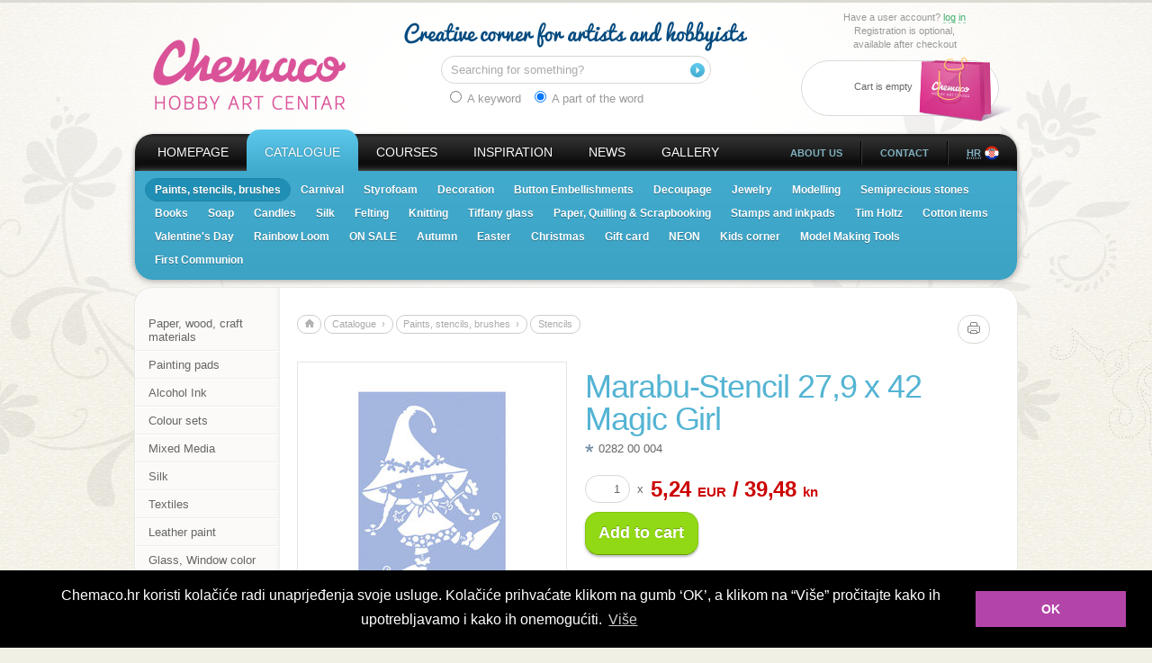

--- FILE ---
content_type: text/html; charset=UTF-8
request_url: https://www.chemaco.hr/en/catalogue/marabu-stencil-279-x-42-magic-girl/?c=29
body_size: 29776
content:
<!DOCTYPE html PUBLIC "-//W3C//DTD XHTML 1.0 Strict//EN"
"http://www.w3.org/TR/xhtml1/DTD/xhtml1-strict.dtd">
<html xmlns="http://www.w3.org/1999/xhtml" xml:lang="en-US" lang="en">
<head>
    <meta http-equiv="Content-type" content="text/html; charset=utf-8" />
    <meta http-equiv="Content-language" content="en-US" />
    <title>Marabu-Stencil 27,9 x 42 Magic Girl &#8212; Hobby Art Chemaco</title>
    <meta http-equiv="imagetoolbar" content="no" />
    <meta name="MSSmartTagsPreventParsing" content="true" />
    <meta name="robots" content="all" />

    <meta name="google-site-verification" content="K4l3aSNMcr5m-LENgIH-XfHkhf7ctj0khkgEa0fp8sU" />


    <meta name="description" content="Laser-cut polyester stencil, size 27,9x42cm." />
    <meta property="og:site_name" content="Hobby Art Chemaco" />
    <meta property="og:title" content="Marabu-Stencil 27,9 x 42 Magic Girl" />
    <meta property="og:description" content="Laser-cut polyester stencil, size 27,9x42cm." />
    <meta property="og:url" content="https://www.chemaco.hr/en/catalogue/marabu-stencil-279-x-42-magic-girl/?c=29" />
    <meta property="og:type" content="product" />
            <meta property="og:image" content="https://www.chemaco.hrhttp://chemaco.hr/repository/images/_variations/7/f/7f7e1d78caa46c10cb186feb3ff120df_content_m.jpg?v=13" />
    
    <link rel="copyright" href="https://www.chemaco.hr/" />
    <link rel="shortcut icon" href="/favicon.ico" type="image/x-icon" />

    <link rel="stylesheet" type="text/css" href="/css/site/reset.css?v=2016090801" media="screen, projection" />
    <link rel="stylesheet" type="text/css" href="/css/site/grid.css?v=2016090801" media="screen, projection" />
    <link rel="stylesheet" type="text/css" href="/css/site/content.css?v=2016090801" media="screen, projection" />
    <link rel="stylesheet" type="text/css" href="/css/site/modules.css?v=2016090801" media="screen, projection" />
    <link rel="stylesheet" type="text/css" href="/css/site/jquery.colorbox.css?v=2016090801" media="screen, projection" />
    <link rel="stylesheet" type="text/css" href="/css/site/print.css?v=2016090801" media="print" />

    <script type="text/javascript" src="/javascript/global.js?v=2016090801"></script>
</head>

<!--[if lt IE 7 ]> <body class="ie ie6 en" data-module="products" data-feature="view" data-lang="en"> <![endif]-->
<!--[if IE 7 ]>    <body class="ie ie7 en" data-module="products" data-feature="view" data-lang="en"> <![endif]-->
<!--[if IE 8 ]>    <body class="ie ie8 en" data-module="products" data-feature="view" data-lang="en"> <![endif]-->
<!--[if IE 9 ]>    <body class="ie ie9 en" data-module="products" data-feature="view" data-lang="en"> <![endif]-->
<!--[if (gt IE 9)|!(IE)]><!--><body class="en" data-module="products" data-feature="view" data-lang="en"><!--<![endif]-->

<!--[if IE 6]>
<div class="container">
    <div class="p_m" style="background: yellow;">
        <p class="h1 pt_0">Pažnja!</p>
        <p class="p_0 large">
            Koristite Internet Explorer 6, preglednik (engl. <em>browser</em>) star <strong>10 godina</strong>. Za svijet Interneta to znači: antikno, neodržavano i nesigurno&#8230;<br />
            Dobar dio funkcionalnosti ovih stranica Vam je zbog toga nedostupno&#8230; <br />
            Alternativa? Postoji, naravno, u besplatnoj instalaciji novije verzije <a href="http://www.microsoft.com/uk/windows/internet-explorer/thank-you.aspx" class="clr_dist strong">Internet Explorera</a> ili neke od njegovih alternativa&#8230;
        </p>
    </div>
</div>
<![endif]-->

<ul class="skipper">
    <li><a href="#main_content">go to content</a></li>
</ul>

<div id="header">
    <div class="container_full">
    <div class="container">
        <div class="g_h_12 pb_s pt_xl relative">

                        <div class="g_3">
                                <a href="/en/" class="phark logo" title="go to homepage">Hobby Art Chemaco</a>
                            </div>

                        <div class="user_bar fine clr_meta">
                                Have a user account? <a href="/en/users/login/" class="lnk_alt">log in</a><br />
                Registration is optional,<br /> available after checkout                            </div>

                        <div class="g_4 g_push_l_1 pt_m">
                <form action="/en/search/products/" method="get">
                    <div class="fm_search mb_xs">
                        <label for="search" class="structural">Search term</label>
                        <input type="text"  name="search" id="search" value="" title="Searching for something?" />
                        <input type="image" src="/css/site/cssimg/search.png" alt="Search!" title="Search!" />
                    </div>
                    <div class="clearfix pl_xs search_options">
                        <label id="exact" class="left pv_0 mr_s">
                            <input type="radio" name="method" id="exact" value="exact" > A keyword                        </label>
                        <label for="partial" class="left pv_0">
                            <input type="radio" name="method" id="partial" value="partial"  checked="checked"> A part of the word                        </label>
                    </div>
                </form>
            </div>

                        <div class="g_3 g_right cart_holder">
                                <div class="cart" id="cart_status">
                    <div class="fine cart_msg">Cart is empty</div>
                    <span class="image"></span>
                </div>
                            </div>
                    <div class="phark tagline tagline_en">Creative corner for artists and hobbyists</div>
                </div>
    </div>
    </div>

        <div class="container_full">
    <div class="container container_ext">
        <div class="nav_flat g_h_12 nav_primary has_subnav">
            <p class="structural">Main navigation</p>
                <ul id="nav"><!--
                             --><li><a href="/en/">Homepage</a></li><!--
                                         --><li><a href="/en/catalogue/" class="current">Catalogue</a></li><!--
                                         --><li><a href="/en/courses/">Courses</a></li><!--
                                         --><li><a href="/en/inspiration/">Inspiration</a></li><!--
                                         --><li><a href="/en/news/">News</a></li><!--
                                         --><li><a href="/en/gallery/">Gallery</a></li><!--
                                                             --></ul>
    <ul class="nav_side"><!--
                                                                                                                                                     --><li><a href="/en/about-us/">About us</a></li><!--
                                         --><li><a href="/en/contact/">Contact</a></li><!--
                         --><li>
                        <a href="/hr/katalog/sablona-carobna-curica-279-x-42-cm/?c=29" class="lang_hr"><span class="structural">Prebaci na </span><abbr title="hrvatski">HR</abbr></a>
                    </li><!--
 --></ul>

        </div>
    </div>
    </div>

        <div class="container container_ext">
                    <div class="nav_flat nav_secondary">
        <p class="structural">From category &#8220;Catalogue&#8221;:</p>
        <ul><!--
                     --><li><a href="/en/catalogue/paints-stencils-brushes/" class="current">Paints, stencils, brushes</a></li><!--
                                                                         --><li><a href="/en/catalogue/carnival/">Carnival</a></li><!--
                                     --><li><a href="/en/catalogue/styrofoam/">Styrofoam</a></li><!--
                                     --><li><a href="/en/catalogue/decoration/">Decoration</a></li><!--
                                     --><li><a href="/en/catalogue/button-embellishments/">Button Embellishments</a></li><!--
                                     --><li><a href="/en/catalogue/decoupage/">Decoupage</a></li><!--
                                     --><li><a href="/en/catalogue/jewelry/">Jewelry</a></li><!--
                                     --><li><a href="/en/catalogue/modelling/">Modelling</a></li><!--
                                     --><li><a href="/en/catalogue/semiprecious-stones/">Semiprecious stones</a></li><!--
                                     --><li><a href="/en/catalogue/books/">Books</a></li><!--
                                     --><li><a href="/en/catalogue/soap/">Soap</a></li><!--
                                     --><li><a href="/en/catalogue/candles/">Candles</a></li><!--
                                     --><li><a href="/en/catalogue/silk/">Silk</a></li><!--
                                     --><li><a href="/en/catalogue/felting/">Felting</a></li><!--
                                     --><li><a href="/en/catalogue/knitting/">Knitting</a></li><!--
                                     --><li><a href="/en/catalogue/tiffany-glass/">Tiffany glass</a></li><!--
                                     --><li><a href="/en/catalogue/paper-quilling-scrapbooking/">Paper, Quilling & Scrapbooking</a></li><!--
                                     --><li><a href="/en/catalogue/stamps-and-inkpads/">Stamps and inkpads</a></li><!--
                                     --><li><a href="/en/catalogue/tim-holtz/">Tim Holtz</a></li><!--
                                     --><li><a href="/en/catalogue/cotton-items/">Cotton items</a></li><!--
                                     --><li><a href="/en/catalogue/valentines-day/">Valentine's Day</a></li><!--
                                     --><li><a href="/en/catalogue/rainbow-loom/">Rainbow Loom</a></li><!--
                                     --><li><a href="/en/catalogue/on-sale/">ON SALE</a></li><!--
                                     --><li><a href="/en/catalogue/autumn/">Autumn</a></li><!--
                                     --><li><a href="/en/catalogue/easter/">Easter</a></li><!--
                                     --><li><a href="/en/catalogue/christmas/">Christmas</a></li><!--
                                     --><li><a href="/en/catalogue/gift-card/">Gift card</a></li><!--
                                     --><li><a href="/en/catalogue/neon/">NEON</a></li><!--
                                     --><li><a href="/en/catalogue/kids-corner/">Kids corner</a></li><!--
                                     --><li><a href="/en/catalogue/model-making-tools/">Model Making Tools</a></li><!--
                                     --><li><a href="/en/catalogue/first-communion/">First Communion</a></li><!--
                             --></ul>
    </div>
    
    </div>
</div>

<div id="content" class="bg_depth">
        <div class="container bg_content has_sidebar">
        <div class="bg_w">
            <div class="g_h_12 pv_s">
                                                                    <div class="g_2 tertiary_nav_holder">
                                <ul class="nav_tertiary">
                <li>
            <a href="/en/catalogue/paints-stencils-brushes/paper-wood-craft-materials/">Paper, wood, craft materials</a>
                    </li>
                <li>
            <a href="/en/catalogue/paints-stencils-brushes/painting-pads/">Painting pads</a>
                    </li>
                <li>
            <a href="/en/catalogue/paints-stencils-brushes/alcohol-ink/">Alcohol Ink</a>
                    </li>
                <li>
            <a href="/en/catalogue/paints-stencils-brushes/colour-sets/">Colour sets</a>
                    </li>
                <li>
            <a href="/en/catalogue/paints-stencils-brushes/mixed-media/">Mixed Media</a>
                    </li>
                <li>
            <a href="/en/catalogue/paints-stencils-brushes/silk/">Silk</a>
                    </li>
                <li>
            <a href="/en/catalogue/paints-stencils-brushes/textiles/">Textiles</a>
                    </li>
                <li>
            <a href="/en/catalogue/paints-stencils-brushes/leather-paint/">Leather paint</a>
                    </li>
                <li>
            <a href="/en/catalogue/paints-stencils-brushes/glass-window-color/">Glass, Window color</a>
                    </li>
                <li>
            <a href="/en/catalogue/paints-stencils-brushes/porcelain-pottery/">Porcelain, Pottery</a>
                    </li>
                <li>
            <a href="/en/catalogue/paints-stencils-brushes/chalks/">Chalks</a>
                    </li>
                <li>
            <a href="/en/catalogue/paints-stencils-brushes/brushes/">Brushes</a>
                    </li>
                <li>
            <a href="/en/catalogue/paints-stencils-brushes/palette/">Palette</a>
                    </li>
                <li>
            <a href="/en/catalogue/paints-stencils-brushes/copying-paper/">Copying paper</a>
                    </li>
                <li>
            <a href="/en/catalogue/paints-stencils-brushes/modelling-paste/">Modelling paste</a>
                    </li>
                <li>
            <a href="/en/catalogue/paints-stencils-brushes/painting-canvas/">Painting canvas</a>
                    </li>
                <li>
            <a href="/en/catalogue/paints-stencils-brushes/design-stamps/">Design Stamps</a>
                    </li>
                <li>
            <a href="/en/catalogue/paints-stencils-brushes/stencils/" class="current">Stencils</a>
                        <ul class="nav_quaternary">
                                <li>
                    <a href="/en/catalogue/paints-stencils-brushes/stencils/self-adhesive-stencils/">Self-adhesive stencils</a>
                                    </li>
                                <li>
                    <a href="/en/catalogue/paints-stencils-brushes/stencils/themes/">Themes</a>
                                    </li>
                                <li>
                    <a href="/en/catalogue/paints-stencils-brushes/stencils/americana-decor/">Americana Decor</a>
                                    </li>
                                <li>
                    <a href="/en/catalogue/paints-stencils-brushes/stencils/andy-skinner-stencils/">Andy Skinner stencils</a>
                                    </li>
                                <li>
                    <a href="/en/catalogue/paints-stencils-brushes/stencils/silhouette/">Silhouette stencil</a>
                                    </li>
                                <li>
                    <a href="/en/catalogue/paints-stencils-brushes/stencils/stencil-10-x-15-cm/">Stencil 10 x 15 cm</a>
                                    </li>
                                <li>
                    <a href="/en/catalogue/paints-stencils-brushes/stencils/stencils-15-x-15/">Stencils 15 x 15 cm</a>
                                    </li>
                                <li>
                    <a href="/en/catalogue/paints-stencils-brushes/stencils/stencil-10-x-33-cm/">Stencil 10 x 33 cm</a>
                                    </li>
                                <li>
                    <a href="/en/catalogue/paints-stencils-brushes/stencils/stencil-15-x-33-cm/">Stencil 15 x 33 cm</a>
                                    </li>
                                <li>
                    <a href="/en/catalogue/paints-stencils-brushes/stencils/stencil-a4/">Stencil A4</a>
                                    </li>
                                <li>
                    <a href="/en/catalogue/paints-stencils-brushes/stencils/stencil-33-x-33-cm/">Stencil 33 x 33 cm</a>
                                    </li>
                                <li>
                    <a href="/en/catalogue/paints-stencils-brushes/stencils/stencil-17-x-66-cm/">Stencil 17 x 66 cm</a>
                                    </li>
                                <li>
                    <a href="/en/catalogue/paints-stencils-brushes/stencils/stencil-40-x-66-cm/">Stencil 40 x 66 cm</a>
                                    </li>
                                <li>
                    <a href="/en/catalogue/paints-stencils-brushes/stencils/3d-effect-stencils/">3D effect stencils</a>
                                    </li>
                                <li>
                    <a href="/en/catalogue/paints-stencils-brushes/stencils/x-mas-stencils/">X-mas stencils</a>
                                    </li>
                                <li>
                    <a href="/en/catalogue/paints-stencils-brushes/stencils/wall-stencils/">Wall stencils</a>
                                    </li>
                                <li>
                    <a href="/en/catalogue/paints-stencils-brushes/stencils/on-sale/">On sale</a>
                                    </li>
                            </ul>
                    </li>
            </ul>

                    </div>
                    <div class="g_h_10" id="main_content">
                        



<div class="g_h_10 pv_m">
    <div class="g_8">
        <div class="breadcrumbs">
    <span class="structural">You're at:</span>
    <a href="/"><span class="phark ico_home">Homepage</span></a>
        <a href="/en/catalogue/">Catalogue&nbsp;&nbsp;&#8250;</a>
        <a href="/en/catalogue/paints-stencils-brushes/">Paints, stencils, brushes&nbsp;&nbsp;&#8250;</a>
        <a href="/en/catalogue/paints-stencils-brushes/stencils/">Stencils</a>
    </div>

    </div>
    <div class="g_2 txt_r">
            <!-- <a href="#" class="btn btn_pill js_share">Share <span class="strong">+</span></a> -->
    <a href="#" class="btn btn_pill js_print mr_s txt_l"><span class="phark ico_print" title="Print page">Print page</span></a>

    </div>
</div>

<div class="g_4 print_left">
    <div class="img_holder">
                                <a href="http://chemaco.hr/repository/images/_variations/7/f/7f7e1d78caa46c10cb186feb3ff120df_content_xl.jpg?v=13" id="js_image_holder" class="block">                    <img src="http://chemaco.hr/repository/images/_variations/7/f/7f7e1d78caa46c10cb186feb3ff120df_content_m.jpg?v=13" width="280" height="280" alt="" />
            </a>
                                </div>
</div><!-- end g_4 -->

<div class="g_h_6">
    <h1 class="h2 g_6 pb_0 clr_a has_badge">
        Marabu-Stencil 27,9 x 42 Magic&nbsp;Girl
                    </h1>
        <form action="/en/cart/" method="post" id="add_to_cart">
        <!-- required fields for cart processing -->
        <div>
            <input type="hidden" name="add_to_cart" value="1" />
            <input type="hidden" name="target"      value="/en/catalogue/marabu-stencil-279-x-42-magic-girl/" />
            <input type="hidden" name="product_id"  value="5608" />
        </div>
        <!-- end required fields for cart processing -->
        <dl class="g_h_4 pt_xs">
                        <dt class="structural">Code</dt>
            <dd class="g_4"><span class="bg_asterisk">0282 00 004</span></dd>
                                                <dt class="structural">Quantity and price</dt>
            <dd class="g_4 pt_m">
                <input type="text" style="width: 50px;" class="txt_r" name="quantity" id="quantity" value="1" autocomplete="off" title="Quantity" />
                <span class="multiplication">&nbsp;x&nbsp;</span>

                <!--span class="h3 strong clr_dist va_mid">
                    5,24
                    <span class="large">EUR</span>
                </span-->

        		 <span class="h3 strong clr_dist va_mid">
        			5,24
        			<span class="large">EUR</span>
        			        			/ 39,48
        				<span class="large">kn</span>
        			        		</span>	


            </dd>
                        <dt class="structural">Buy</dt>
            <dd class="g_4 pt_s">
                <button type="submit" class="btn_l" style="display: _none;">Add to cart</button>
                <strong id="msg_added" class="h4 low clr_barbie ml_xs" style="display: none;">Added!</strong>
            </dd>
        </dl>
    </form>
</div><!-- end g_h_6 -->

<div class="g_h_10 pt_s pb_m">
    <div class="g_7 article">
        <h2 class="structural">Description</h2>
        <div class="ph_s"><p>
  The tough, laser-cut polyester and the extra thin quality ensure
  clean finished outlines. These robust and durable stencils are
  versatile for use and PVC-free.
</p></div>
    </div><!-- end g_7 -->
</div><!-- end g_h_10 -->



                    </div>
                                        </div><!-- end g_h_12 -->
        </div>
    </div><!-- end bg_content -->
    </div>

<div id="footer" class="container mb_m relative ft_content bg_w">

  <div class="g_h_4 pv_xs">

<div class="g_h_4 pv_xs">


            <ul class="social_icons mt_s g_h_4 mt_s pl_m">
            <li class="facebook">
                <a href="http://www.facebook.com/pages/Chemaco/44188150779" title="Follow us on Facebook" target="_blank">Follow us on Facebook</a>
            </li>
            <li class="pinterest">
                <a href="http://www.pinterest.com/chemaco/" title="Follow us on Pinterest" target="_blank">Follow us on Pinterest</a>
            </li>
            <li class="instagram">
                <a href="http://instagram.com/hobbyartchemaco/" title="Follow us on Instagram" target="_blank">Follow us on Instagram</a>
            </li>
            <li class="gift">
                <a href="/en/catalogue/gift-card/" title="Gift card" target="_blank">Gift card</a>
            </li>
            <li class="newsletter">
                <span>Sign up for our newsletter:</span>
                <form action="//chemaco.us6.list-manage.com/subscribe/post?u=3c96dff662f6a11f87a71194c&amp;id=704d2b3830" method="post" id="mc-embedded-subscribe-form" name="mc-embedded-subscribe-form" class="validate" target="_blank" novalidate>
                <input type="text" value="" name="EMAIL" class="required email mc-field" id="mce-EMAIL" placeholder="Enter your e-mail">
                <div style="position: absolute; left: -5000px;"><input type="text" name="b_169ace66729a6da0fec41c9fc_e95cf53c95" tabindex="-1" value=""></div>
                <input type="submit" value="Subscribe" name="subscribe" id="mc-embedded-subscribe" class="mc-field">
            </li>
                </ul>



          <p class="g_h_3 mt_s pl_l ">
              <!--a href="/en/virtual-tour/" class="large lnk_alt">Virtual walk</a>
              <br/-->
              <a href="/en/terms-of-use/" class="large lnk_alt">General terms</a>
              <br/>

                            
              
              <a href="/en/payment-and-delivery/" class="large lnk_alt">Payment and delivery</a>
          </p>
      </div>
  </div>

    <div class="g_h_4 pv_xs">

        <p class="structural">Company info</p>
        <p class="g_3 fine_ext">Hobby Art Chemaco <br /> wholesale and retail store <br /><span class="clr_meta">Ulica grada Vukovara 226 <br />10 000 Zagreb, Croatia</span></p>
        <dl class="g_3 line clr_meta">
            <!-- <dt>
                <abbr title="Phone">T</abbr>
            </dt>
            <dd>01 6114 711 / 01 6111 274</dd> -->
            <dt>
                <abbr title="Phone">T</abbr>
            </dt>
            <dd>+385 1 6114 711 <br /> +385 1 6111 274</dd>
            <dt>
                <abbr title="Fax">F</abbr>
            </dt>
            <dd>+385 1 6111 530</dd>
            <dt>
                <abbr title="E-mail">E</abbr>
            </dt>
            <dd>
                <a href="mailto:info@chemaco.hr" class="lnk_alt">info@chemaco.hr</a>
            </dd>
            <dt>
                <br/>
                RADNO VRIJEME:
            </dt>
            <dd>
                <br/>
                <strong>8-20</strong>        
            </dd>        
            <dt>
                SUBOTOM:
            </dt>
            <dd>
                <strong>8-15</strong>       
            </dd>        
            <dt>
                <br/>
                <div style="width:400px;">NEDJELJOM I PRAZNICIMA NE RADIMO</div>
            </dt>
                
        </dl>


    </div>

    <div class="g_h_4 pv_xs">
        <p class="structural">Company info</p>
        <p class="g_3 fine_ext">Hobby Art Chemaco <br /> wholesale and retail store <br /><span class="clr_meta">Petrinjska 31/1 <br />10 000 Zagreb, Croatia</span></p>
        <dl class="g_3 line clr_meta">
            <!-- <dt>
                <abbr title="Phone">T</abbr>
            </dt>
            <dd>01 6114 711 / 01 6111 274</dd> -->
            <dt>
                <abbr title="Phone">T</abbr>
            </dt>
            <dd>+385 1 5811 475 </dd>

            <dt>
                <abbr title="E-mail">E</abbr>
            </dt>
            <dd>
                <a href="mailto:info@chemaco.hr" class="lnk_alt">info@chemaco.hr</a>
            </dd>
            <dt>
                <br/>
                RADNO VRIJEME:
            </dt>
            <dd>
                <br/>
                <strong>9-17</strong>        
            </dd>        
            <dt>
                SUBOTOM:
            </dt>
            <dd>
                <strong>ne radimo</strong>       
            </dd>        
        </dl>

    </div>

    <!--div class="g_h_8 pv_xs">
          <p class="g_8 fine_ext clr_meta">

              Working hours: <strong>08&#8211;20</strong>, Saturdays <strong>08&#8211;15</strong>. Closed on Sunday and during holidays.</p>
    </div-->

    <hr class="g_h_12 bg_depth brd_0 absolute" />

</div>

<ul class="skipper">
    <li><a href="#nav">jump to main navigation</a></li>
</ul>

<script type="text/javascript" src="/javascript/lib/jquery.js?v=2016090801"></script>
<script type="text/javascript" src="/javascript/lib/jquery.ba-outside-events.js?v=2016090801"></script>
<script type="text/javascript" src="/javascript/lib/jquery.delayedobserver.js?v=2016090801"></script>
<script type="text/javascript" src="/javascript/lib/jquery.numeric.js?v=2016090801"></script>
<script type="text/javascript" src="/javascript/lib/jquery.colorbox.js?v=2016090801"></script>
<script type="text/javascript" src="/javascript/lib/jquery.effects.core.js?v=2016090801"></script>
<script type="text/javascript" src="/javascript/lib/jquery.effects.highlight.js?v=2016090801"></script>
<script type="text/javascript" src="/javascript/lib/jquery.placeholder.js?v=2016090801"></script>
<script type="text/javascript" src="/javascript/jquery.colorselect.js?v=2016090801"></script>
<script type="text/javascript" src="/javascript/image_switcher.js?v=2016090801"></script>
<script type="text/javascript" src="/javascript/front.js?v=2016090801"></script>





<script type="text/javascript">
    var _gaq = _gaq || [];
    _gaq.push(['_setAccount', 'UA-36897044-1']);
    _gaq.push(['_trackPageview']);
    (function() {
        var ga = document.createElement('script'); ga.type = 'text/javascript'; ga.async = true;
        ga.src = ('https:' == document.location.protocol ? 'https://ssl' : 'http://www') + '.google-analytics.com/ga.js';
        var s = document.getElementsByTagName('script')[0]; s.parentNode.insertBefore(ga, s);
    })();
</script>



<link rel="stylesheet" type="text/css" href="//cdnjs.cloudflare.com/ajax/libs/cookieconsent2/3.0.3/cookieconsent.min.css" />
<script src="//cdnjs.cloudflare.com/ajax/libs/cookieconsent2/3.0.3/cookieconsent.min.js"></script>
<script>
window.addEventListener("load", function(){
window.cookieconsent.initialise({
  "palette": {
    "popup": {
      "background": "#000000"
    },
    "button": {
      "background": "#b345a8"
    }
  },
  "content": {
    "message": "Chemaco.hr koristi kolačiće radi unaprjeđenja svoje usluge. Kolačiće prihvaćate klikom na gumb ‘OK’, a klikom na “Više” pročitajte kako ih upotrebljavamo i kako ih onemogućiti.",
    "dismiss": "OK",
    "link": "Više",
    "href": "http://www.chemaco.hr/hr/novosti/zastita-osobnih-podataka-i-politika-privatnosti#article_cookies"
  }
})});



function setQuestion() {	
	const n = ['jedan','dva','tri','četiri','pet','šest','sedam','osam','devet','deset'];		
	const a = Math.floor(Math.random() * 9);
	const b = Math.floor(Math.random() * (9 - a));
	let ua = `Koliko je ${n[a]} i ${n[b]}?`;    
	
	$("#Pitanje").text(ua);
	
	window.captcha = { q: ua, r: n[(a + b) + 1], i: ((a + b) + 2)};
}

function checkQuestion() {	
	let ua = $("#Provjera").val();    
	
	if(ua && (ua?.toLowerCase()?.trim() === window.captcha.r.toLowerCase() || ua == window.captcha.i)){
		console.log('Točno!');
		$("#Provjera").parents("fieldset").removeClass("fm_error");
		return true;
	}
	else {
		console.log(`Netočno!`);
		$("#Provjera").parents("fieldset").addClass("fm_error");
		return false;
	}	
}

function cInit() {
	$(`<fieldset class="g_3 pb_m">
			<div class="fm_field">
				<label for="Provjera"><span class="fm_req">*</span> <strong id="Pitanje" style="font-size: 14px;">Koliko je dva plus dva?</strong></label>
				<input data-val="true" data-val-required="Molimo upišite odgovor na postavljeno pitanje" id="Provjera" name="Provjera" placeholder="" type="text" value="">
				<!-- <div class="fm_desc">Broj telefona nam je važan radi dostave paketa</div> -->
			</div>
		</fieldset>`).insertAfter($("#order_confirm_terms").parents("fieldset"));

	$("#order_confirm").submit(function(e){
		if(checkQuestion()){
			return true;
		}
		return false;
	});
	
	setQuestion();
}

$(function(){
	//cInit();
});


</script>


</body>
</html>


--- FILE ---
content_type: text/css
request_url: https://www.chemaco.hr/css/site/reset.css?v=2016090801
body_size: 4121
content:
/*****************************************
    CSS file for Chemaco
    Copyright (c) web.burza.hr
    Media: screen

    ** reset.css **
    01/RESET, UTILITIES

    ** grid.css **
    02/STRUCTURE, GRID, SPACING, MARGINS

    ** modules.css **
    03/MODULES
    04/BORDERS, BACKGROUNDS

    ** content.css **
    05/TYPOGRAPHY
    06/CONTENT

*****************************************/


/**
01/RESET, UTILITIES
=====================================================================**/
/** RESET **/
html, body, div, span, applet, object, iframe, h1, h2, h3, h4, h5, h6, p, blockquote, pre, a, abbr, acronym, address, big, cite, code, del, dfn, em, font, img, ins, kbd, q, s, samp, small, strike, strong, tt, var, b, u, i, center, dl, dt, dd, ol, ul, li, fieldset, form, label, button, legend, table, caption, tbody, tfoot, thead, tr, th, td { margin: 0; padding: 0; border: 0; font-size: 100%; vertical-align: baseline; background: transparent; }
body            { line-height: 1; font-size: 10px; }
ol, ul          { list-style: none; }
blockquote, q   { quotes: none; }
blockquote:before, blockquote:after, q:before, q:after { content: ''; content: none; }
ins             { text-decoration: none; }
del             { text-decoration: line-through; }
table           { border-collapse: collapse; border-spacing: 0; }


/** UTILITIES **/
.structural     { position: absolute !important; left: -9999px !important; top: -9999px !important; height: 1px !important; }
.structural_alt { position: absolute !important; left: -9999px !important; height: 1px !important; }
.hidden         { display: none !important; }
.block          { display: block !important; }
.iblock         { display: inline-block !important; _display:inline !important; *display:inline !important; zoom:1; }
.inline         { display: inline !important; }
.left           { float: left !important; _display: inline !important; }
.right          { float: right !important; _display: inline !important; }
.clear          { clear: both !important; }
.strong         { font-weight: bold !important; }
.em             { font-style: italic !important; }
.default        { font-weight: normal !important; font-style: normal !important; text-transform: none !important; }
.txt_l          { text-align: left !important; }
.txt_r          { text-align: right !important; }
.txt_c          { text-align: center !important; }
.absolute       { position: absolute !important; }
.relative       { position: relative !important; zoom:1; }
.up             { text-transform: uppercase !important; }
.low            { text-transform: lowercase !important; }
.group          { overflow: hidden !important; }
.va_top         { vertical-align: top !important; }
.va_mid         { vertical-align: middle !important; }
.va_btm         { vertical-align: bottom !important; }
.z              { zoom:1; }
.clickable      { cursor: pointer; }

.clearfix:before, .clearfix:after {  content: "\0020"; display: block; height: 0; visibility: hidden; } 
.clearfix:after { clear: both; }
.clearfix { zoom: 1; }

.glevin /* Glider/Levin image replacement (needs an empty span); remember to set width/height when extending */
    { position: relative; overflow: hidden; display: block; zoom:1; }
    .glevin span { position: absolute; left: 0; top: 0; width: 100%; height: 100%; display: block; background-position: 0 0; background-repeat: no-repeat; }
.phark /* Phark image replacement; remember to set width/height when extending */
    { text-indent: -9999px; display: block; overflow: hidden; background-color: transparent; background-repeat: no-repeat; background-position: left top; }
    .phark_IE6 /* extends .phark; IE6 gets plain text */
        { _text-indent:0; _overflow:visible; _width:auto !important; _background:none !important; }
.iphark /* Phark inline image replacement; IE6 bug: use &nbsp; or an element that flows normally before the replaced element */
    { text-indent: -9999px; display: inline-block; *display:inline; _display:inline; zoom:1; overflow: hidden; background-color: transparent; background-repeat: no-repeat; background-position: left top; }





--- FILE ---
content_type: text/css
request_url: https://www.chemaco.hr/css/site/grid.css?v=2016090801
body_size: 7543
content:
/**
02/STRUCTURE, GRID, SPACING, MARGINS
=====================================================================**/
/** STRUCTURE **/
html    { overflow-y: scroll; }
.iframe { overflow-y: auto; }
body { text-align: center; }
#cboxLoadedContent .js_modal_content { text-align: left; padding-left: 10px; padding-right: 10px; }

.user_bar { position: absolute; right: 0; top: 0; padding: 10px; width: 210px; text-align: center; }
    .user_bar_loggedin { width: auto; text-align: right; }

.cart_holder { padding-top: 25px; }

/** GRID **/
/* container */
.container_full { width: 100%; text-align: center; display: inline-block; }
.container      { width: 960px; text-align: left; margin: -.1em auto; padding-left: 10px; padding-right: 10px; display: inline-block; }
    .container_ext  { width: 980px; padding-left: 0; padding-right: 0; }
    .container_alt  { width: 970px; padding: 5px; }

/* grid holder */
.g_h_1, .g_h_2, .g_h_3, .g_h_4, .g_h_5, .g_h_6, .g_h_7, .g_h_8, .g_h_9, .g_h_10, .g_h_11, .g_h_12
{ float: left; zoom:1; }
.g_h_1,  .c_1  { width:  80px; }
.g_h_2,  .c_2  { width: 160px; }
.g_h_3,  .c_3  { width: 240px; }
.g_h_4,  .c_4  { width: 320px; }
.g_h_5,  .c_5  { width: 400px; }
.g_h_6,  .c_6  { width: 480px; }
.g_h_7,  .c_7  { width: 560px; }
.g_h_8,  .c_8  { width: 640px; }
.g_h_9,  .c_9  { width: 720px; }
.g_h_10, .c_10 { width: 800px; }
.g_h_11, .c_11 { width: 880px; }
.g_h_12, .c_12 { width: 960px; margin-bottom: -.05em; }

/* grid - inner columns */
.g_1, .g_2, .g_3, .g_4, .g_5, .g_6, .g_7, .g_8, .g_9, .g_10, .g_11, .g_12
{ float: left; position: relative; padding-left: 10px; padding-right: 10px; zoom:1; }
.w_1, .w_2, .w_2, .w_4, .w_5, .w_6, .w_7, .w_8, .w_9, .w_10, .w_11, .w_12
{ position: relative; }
.g_1,  .w_1  { width:  60px; }
.g_2,  .w_2  { width: 140px; }
.g_3,  .w_3  { width: 220px; }
.g_4,  .w_4  { width: 300px; }
.g_5,  .w_5  { width: 380px; }
.g_6,  .w_6  { width: 460px; }
.g_7,  .w_7  { width: 540px; }
.g_8,  .w_8  { width: 620px; }
.g_9,  .w_9  { width: 700px; }
.g_10, .w_10 { width: 780px; }
.g_11, .w_11 { width: 860px; }
.g_12, .w_12 { width: 940px; }
.g_right     { float: right; }
.g_center    { margin: 0 auto; }

.tertiary_nav_holder { width: 160px; padding-left: 0; padding-right: 0; margin-left: -10px; margin-right: 10px; }

/* additional */
.wp_10  { width: 10%; }
.wp_20  { width: 20%; }
.wp_30  { width: 30%; }
.wp_40  { width: 40%; }
.wp_50  { width: 50%; }
.wp_60  { width: 60%; }
.wp_70  { width: 70%; }
.wp_80  { width: 80%; }
.wp_90  { width: 90%; }
.wp_100 { width: 100%; }

/* push me... */
.g_push_l_1  { margin-left:  80px; }
.g_push_l_2  { margin-left: 160px; }
.g_push_l_3  { margin-left: 240px; }
.g_push_l_4  { margin-left: 320px; }
.g_push_l_5  { margin-left: 400px; }
.g_push_l_6  { margin-left: 480px; }
.g_push_l_7  { margin-left: 560px; }
.g_push_l_8  { margin-left: 640px; }
.g_push_l_9  { margin-left: 720px; }
.g_push_l_10 { margin-left: 800px; }
.g_push_l_11 { margin-left: 880px; }
.g_push_l_12 { margin-left: 960px; }

/* ...pull me */
.g_pull_l_1  { margin-left: -80px;  }
.g_pull_l_2  { margin-left: -160px; }
.g_pull_l_3  { margin-left: -240px; }
.g_pull_l_4  { margin-left: -320px; }
.g_pull_l_5  { margin-left: -400px; }
.g_pull_l_6  { margin-left: -480px; }
.g_pull_l_7  { margin-left: -560px; }
.g_pull_l_8  { margin-left: -640px; }
.g_pull_l_9  { margin-left: -720px; }
.g_pull_l_10 { margin-left: -800px; }
.g_pull_l_11 { margin-left: -880px; }
.g_pull_l_12 { margin-left: -960px; }

/* horizontal grid dividing - for ie6 and ie7 */
.g_flat { zoom: 1; *float: none; vertical-align: top; }


/** SPACING **/
/* padding */
.p_0    { padding: 0; }
.p_xs   { padding: 5px; }
.p_s    { padding: 10px; }
.p_m    { padding: 20px; }
.p_l    { padding: 30px; }
.p_xl   { padding: 40px; }
/* vertical padding */
.pv_0   { padding-top: 0; padding-bottom: 0; }
.pv_xs  { padding-top: 5px; padding-bottom: 5px; }
.pv_s   { padding-top: 10px; padding-bottom: 10px; }
.pv_m   { padding-top: 20px; padding-bottom: 20px; }
.pv_l   { padding-top: 30px; padding-bottom: 30px; }
.pv_xl  { padding-top: 40px; padding-bottom: 40px; }
/* horizontal padding */
.ph_0   { padding-left: 0; padding-right: 0; }
.ph_xs  { padding-left: 5px; padding-right: 5px; }
.ph_s   { padding-left: 10px; padding-right: 10px; }
.ph_m   { padding-left: 20px; padding-right: 20px; }
.ph_l   { padding-left: 30px; padding-right: 30px; }
.ph_xl  { padding-left: 40px; padding-right: 40px; }
/* top padding */
.pt_0   { padding-top: 0 !important; }
.pt_xs  { padding-top: 5px !important; }
.pt_s   { padding-top: 10px !important; }
.pt_m   { padding-top: 20px !important; }
.pt_l   { padding-top: 30px !important; }
.pt_xl  { padding-top: 40px !important; }
/* bottom padding */
.pb_0   { padding-bottom: 0 !important; }
.pb_xs  { padding-bottom: 5px !important; }
.pb_s   { padding-bottom: 10px !important; }
.pb_m   { padding-bottom: 20px !important; }
.pb_l   { padding-bottom: 30px !important; }
.pb_xl  { padding-bottom: 40px !important; }
/* left padding */
.pl_0   { padding-left: 0 !important; }
.pl_xs  { padding-left: 5px !important; }
.pl_s   { padding-left: 10px !important; }
.pl_m   { padding-left: 20px !important; }
.pl_l   { padding-left: 30px !important; }
.pl_xl  { padding-left: 40px !important; }
/* right padding */
.pr_0   { padding-right: 0 !important; }
.pr_xs  { padding-right: 5px !important; }
.pr_s   { padding-right: 10px !important; }
.pr_m   { padding-right: 20px !important; }
.pr_l   { padding-right: 30px !important; }
.pr_xl  { padding-right: 40px !important; }


/** MARGINS **/
/* margin */
.m_0    { margin: 0; }
.m_xs   { margin: 5px; }
.m_s    { margin: 10px; }
.m_m    { margin: 20px; }
.m_l    { margin: 30px; }
.m_xl   { margin: 40px; }
/* vertical margin */
.mv_0   { margin-top: 0; margin-bottom: 0; }
.mv_xs  { margin-top: 5px; margin-bottom: 5px; }
.mv_s   { margin-top: 10px; margin-bottom: 10px; }
.mv_m   { margin-top: 20px; margin-bottom: 20px; }
.mv_l   { margin-top: 30px; margin-bottom: 30px; }
.mv_xl  { margin-top: 40px; margin-bottom: 40px; }
/* horizontal margin */
.mh_0   { margin-left: 0; margin-right: 0; }
.mh_xs  { margin-left: 5px; margin-right: 5px; }
.mh_s   { margin-left: 10px; margin-right: 10px; }
.mh_m   { margin-left: 20px; margin-right: 20px; }
.mh_l   { margin-left: 30px; margin-right: 30px; }
.mh_xl  { margin-left: 40px; margin-right: 40px; }
/* top margin */
.mt_0   { margin-top: 0 !important; }
.mt_xs  { margin-top: 5px !important; }
.mt_s   { margin-top: 10px !important; }
.mt_-s   { margin-top: -10px !important; }
.mt_m   { margin-top: 20px !important; }
.mt_l   { margin-top: 30px !important; }
.mt_xl  { margin-top: 40px !important; }
/* bottom margin */
.mb_0   { margin-bottom: 0 !important; }
.mb_xs  { margin-bottom: 5px !important; }
.mb_s   { margin-bottom: 10px !important; }
.mb_m   { margin-bottom: 20px !important; }
.mb_l   { margin-bottom: 30px !important; }
.mb_xl  { margin-bottom: 40px !important; }
/* left margin */
.ml_0   { margin-left: 0 !important; }
.ml_xs  { margin-left: 5px !important; }
.ml_s   { margin-left: 10px !important; }
.ml_m   { margin-left: 20px !important; }
.ml_-m  { margin-left: -20px !important; }
.ml_l   { margin-left: 30px !important; }
.ml_xl  { margin-left: 40px !important; }
/* right margin */
.mr_0   { margin-right: 0 !important; }
.mr_xs  { margin-right: 5px !important; }
.mr_s   { margin-right: 10px !important; }
.mr_m   { margin-right: 20px !important; }
.mr_l   { margin-right: 30px !important; }
.mr_xl  { margin-right: 40px !important; }





--- FILE ---
content_type: text/css
request_url: https://www.chemaco.hr/css/site/content.css?v=2016090801
body_size: 31206
content:
/**
05/TYPOGRAPHY
=====================================================================**/
/** FONT FAMILY **/
body, textarea, button { font-family: Arial, Tahoma, Helvetica, sans-serif; }
.h1_alt { font-family: "Arial Black", Arial, Tahoma, Helvetica, sans-serif; }


/** HEADINGS, PARAGRAPHS, LISTS... **/
/* font sizes and styles */
h1, .h1, h2, .h2, h3, .h3, h4, .h4, h5, .h5, h6, .h6, .h1_alt, legend { font-weight: bold; letter-spacing: 0; font-style: normal; text-transform: uppercase; }
h1, .h1 { font-size: 48px; line-height:   1; letter-spacing: -.05em; font-weight: normal; text-transform: none; }
    .h1_alt { font-size: 33px; line-height: 1; letter-spacing: -.05em; }
h2, .h2 { font-size: 36px; line-height:   1; letter-spacing: -.03em; font-weight: normal; text-transform: none; }
h3, .h3 { font-size: 24px; line-height: 1.1; letter-spacing: -.01em; }
h4, .h4, legend { font-size: 18px; line-height: 1.1; letter-spacing: -.01em; text-transform: none; }
h5, .h5 { font-size: 14px; line-height: 1.2; text-transform: none; }
h6, .h6 { font-size: 12px; line-height: 1.5; letter-spacing: -.02em; }

p, .p, li, dl, table { font-size: 13px; line-height: 1.5; letter-spacing: 0; }
th, thead td { font-size: 15px; font-weight: bold; }
    .media .p { line-height: 1.2; }
    .media .bd, .media .bd p { line-height: 1.3; }
sup, sub { font-size: 10px; line-height: 10px; }

    /* article */
    .article h2 { font-size: 24px; }
    .article p { line-height: 1.6; }

    .article .left + ul, .article .left + ol { overflow: hidden; }  /*fix for broken lists next to floated elements*/
    .article .left + ul li, .article .left + ol li { margin-left: 15px;  }

    /* additional font sizes and line heights */
    .vert_text {
        /*layout-flow: vertical-ideographic;*/ rotation: 90deg;
        -webkit-transform: rotate(90deg); -webkit-transform-origin: 23px 23px;
        -o-transform: rotate(90deg); -o-transform-origin: 23px 23px;
        -moz-transform: rotate(90deg); -moz-transform-origin: 23px 23px;
        -ms-transform: rotate(90deg); -ms-transform-origin: 23px 23px;
        /*width: 2000px;*/ height: 80px; position: absolute; left: -90px; top: 0; text-indent: 70px; overflow: hidden;
     }
    /*.ie .vert_text { display: none; }*/
    .ie7 .vert_text, .ie8 .vert_text {
        background: #fff;
        filter: progid:DXImageTransform.Microsoft.BasicImage(rotation=1);
        left: -125px;
    }

    .massive { font-size: 80px; line-height: 1; font-weight: bold; letter-spacing: -.06em; text-transform: uppercase; color: #efece7; }
    .large { font-size: 15px !important; line-height: 1.5 !important; text-transform: none; letter-spacing: 0; }
    .fine { font-size: 11px !important; line-height: 1.4 !important; text-transform: none; letter-spacing: 0; }
        .fine_ext { text-transform: uppercase; }
        .fine_high { line-height: 2.4 !important; }

    /* image replacement */
    /* .phark */


/*** default spacing ***/
h1, h2, h3, h4, h5, h6, p, ul, ol, dl, blockquote { padding-top: 10px; padding-bottom: 10px; }
li h1, li h2, li h3, li h4, li h5, li h6, li p, li ul, li ol, li dl, li blockquote { padding-top: 0; }
/*    p + p { padding-top: 0; }*/

/* article spacing */
.article p { padding: 5px 0; }
.article h2 { padding-top: 30px; }


/** COLORS **/
body { color: #666; }
.clr_w { color: white; }
.clr_b { color: black; }
.clr_def { color: #666 !important; }
.clr_meta { color: #999 !important; }
.clr_meta_alt { color: #ccc !important; }
.clr_dist { color: #c00 !important; }
.clr_a { color: #54b4d3 !important; }
.clr_barbie { color: #da5399 !important; }


/** LINKS **/
a { text-decoration: none; color: #54b4d3; }
a:active, a:hover, a:focus { text-decoration: underline; }
a:active { outline: none; }
a.lnk_suppress { text-decoration: none; }
a.lnk_alt { color: #3faf6c; border-bottom: 1px dashed #9ed6b4; }
a.lnk_alt:active, a.lnk_alt:hover, a.lnk_alt:focus { text-decoration: none; border-bottom-style: solid; }
a.lnk_alt:active { outline: none; }

/*a[rel="external"] { padding-right: 16px; background: transparent url(cssimg/ico/external.png) 100% 0 no-repeat; }*/

    .logo /* extends .phark */
        { width: 215px; height: 80px; padding: 0; background-image: url(cssimg/logo.png); }

    .logo_emboss /* extends .phark */
        { width: 160px; height: 60px; padding: 0; background-image: url(cssimg/logo_emboss.png); }

    .ico_home /* extends .phark */
        { width: 10px; height: 10px; background-image: url(cssimg/ico/home.png); background-position: center center; }

    .ico_print /* extends .phark */
        { width: 16px; height: 16px; background-image: url(cssimg/ico/print.png); background-position: center center; }

    .badge /* extends .phark */
        { width: 52px; height: 52px; background-image: url(cssimg/ico/badges.png); }
        .hr .badge_new /* extends .badge */
            { background-position: left top; }
        .hr .badge_sale /* extends .badge */
            { background-position: left -52px; }
        .en .badge_new /* extends .badge */
            { background-position: right top; }
        .en .badge_sale /* extends .badge */
            { background-position: right -52px; }
        .has_badge .badge { position: absolute; }
        .has_badge .badge_new { left: -320px; top: -15px; }
        .has_badge .badge_sale { left: -45px; top: -15px; }

    /*.facebook { background: url(cssimg/ico/facebook.png) no-repeat; left: 20px; top: 10px; padding: 5px 10px 5px 40px; width: 170px; }
    .pinterest { background: url(cssimg/ico/pinterest.png) no-repeat; left: 20px; top: 45px; padding: 5px 10px 5px 40px; width: 170px; }*/

    #footer .social_icons { padding-top: 13px; }
    #footer .social_icons li { float: left; width: 31px; height: 31px; margin: 0 10px 10px 0; }
        #footer .social_icons li a { display: block; width: 31px; height: 31px; text-indent: -99999px; background-image: url(cssimg/ico/social.png); background-repeat: no-repeat; -webkit-transition: all .2s ease-out; -moz-transition: all .2s ease-out; -o-transition: all .2s ease-out; transition: all .2s ease-out; -webkit-transform: translate3d(0,0,0); -moz-transform: translate3d(0,0,0); -o-transform: translate3d(0,0,0); transform: translate3d(0,0,0); opacity: .8; }
                #footer .social_icons li a:hover { opacity: 1; }

        #footer .social_icons .newsletter { clear: left; width: 240px; margin-top: 10px; }
            .social_icons .newsletter > span { padding-left: 7px; }
        #mc-embedded-subscribe-form { padding: 2px 0 0 5px; }
        .mc-field { font-size: 13px; padding: 7px; border-radius: 4px !important; }
        #mce-EMAIL { width: 150px; }
        #mc-embedded-subscribe { width: 80px; background-color: #359054; border: 1px solid #bbb; cursor: pointer; color: #fff; font-weight: bold; text-shadow: 0px -1px 0 #999; -moz-box-shadow: 0 2px 2px #ccc;
  -webkit-box-shadow: 0 2px 2px #ccc;
  box-shadow: 0 2px 2px #ccc; }
        #mc-embedded-subscribe:hover { background-color: #bbb; }

        #footer .social_icons .facebook { margin-left: 9px; }

        #footer .social_icons .facebook a { background-position: 0 0;}
        #footer .social_icons .pinterest a { background-position: -31px 0; }
        #footer .social_icons .instagram a { background-position: -62px 0; }
        #footer .social_icons .newsletter a { background-position: -93px 0; }
        #footer .social_icons .gift a { background-position: -125px 0; }


.pagination { display: inline-block; _display:inline; *display:inline; zoom:1; font-size: 14px; padding: 0; border: 1px solid #d9d8d2; -moz-border-radius: 20px; -webkit-border-radius: 20px; border-radius: 20px; }
    .pagination a, .pagination strong, .pagination span { vertical-align: middle; display: inline-block; _display:inline; *display:inline; zoom:1; }
    .pagination .pages a, .pagination .pages strong { padding: .45em .65em; color: black; /*border: 1px solid #fff;*/ }
    .pagination .pages strong { border-color: #50a9c7; background-color: #54b4d3; color: white; text-shadow: 0px -1px 1px #4798b3; }
    .pagination .pages a { color: #54b4d3; }
    .pagination .pages a:hover, .pagination .pages a:focus { background: #ddf0f6; border-color: #ddf0f6; text-decoration: none; }
    .pagination .prev, .pagination .next { margin: 0 .5em; text-indent: -9999px; zoom:1; width: 18px; height: 18px; background: transparent url(cssimg/pagination.png) no-repeat left top; }
    .pagination a.prev { background-position: left top; }
    .pagination a.next { background-position: right top; }
    .pagination span.prev { background-position: left bottom; }
    .pagination span.next { background-position: right bottom; }
    .ie7 .pagination .prev, .ie7 .pagination .next { text-indent: 0; width: auto; height: auto; background: transparent; }

.breadcrumbs {  }
    .breadcrumbs a { display: inline-block; *display:inline; zoom:1; vertical-align: middle; font-size: 11px; color: #aaa; border: 1px solid #ccc; padding: .4em .7em; -moz-border-radius: 20em; -webkit-border-radius: 20em; border-radius: 20em; text-decoration: none; }
    .breadcrumbs a:hover, .breadcrumbs a:focus { color: #666; border-color: #ccc; }

.lnk_burza { padding-right: 20px; background: transparent url(cssimg/logo_burza.png) no-repeat right center; color: #8ebfe8; }
.lang_en { padding-right: 20px; background: transparent url(cssimg/ico/lang_en.png) no-repeat right center; }
.lang_hr { padding-right: 20px; background: transparent url(cssimg/ico/lang_hr.png) no-repeat right center; }

/**
06/CONTENT
=====================================================================**/
/** LISTS **/
li { list-style-image: none; list-style-position: outside; list-style-type: none; }
    ul.data li, ol.data li { margin-left: 25px; }
    .article li { margin-left: 60px; padding-bottom: 10px; }
        .article li li { margin-left: 20px; }
    ul.data li, ol.data li ul li, .article ul li, .article ol ul li { list-style-type: disc; }
    ol.data li, ul.data li ol li { list-style-type: decimal; }

    .article ol, .article ul {  }
    .article ol ul, .article ul ol, .article ul ul, .article ol ol { padding-top: 10px; padding-bottom: 0; }
    .article ol { counter-reset: li; }
        .article ol li { position: relative; list-style-type: none; *list-style-type: decimal; }
        .article ol > li:before { content: counter(li); counter-increment: li; position: absolute; width: 2.2em; left: -2.6em; top: -.25em; padding: .3em 0; text-align: center;
                                  font-size: 12px; font-weight: bold; color: white; background: #99cc33; -moz-border-radius: 5em; -webkit-border-radius: 5em; border-radius: 5em; }

    /* flat */
    .flat { overflow: hidden; _zoom:1; }
        .flat li { float: left; _display:inline; padding-right: 10px; margin-left: 0; }

        .flat_ext {  } /* extends .flat */
            .flat_ext li { border-right: 1px solid #000; padding-left: 10px; }

        .image_grid  /* extends .flat */
            { padding-top: 20px; }
            .image_grid li {  }
            .image_grid a, .image_grid img { display: block; }

            .image_grid_m {  } /* extends .image_grid */
                .image_grid_m li { /*padding-right: 20px; padding-bottom: 20px;*/ }

    /* opposable */
    .opposable { overflow: hidden; }
        .opposable .left, .opposable .right { width: 48%; }
        .opposable .left  { display: inline; }
        .opposable .right { display: inline; text-align: right; }

    /* listings */
    .media {  }
        .media .bd { position: relative; margin-bottom: 20px; word-wrap: break-word; zoom:1; }
        .media .image { position: absolute; left: 0; top: 0; display: block; padding: 9px; border: 1px solid #e5e5e5; }
        .media .badge { position: absolute; }
            .ie7 .media .badge { cursor: pointer; }

        .media_xs {  } /* extends .media */
            .media_xs .bd {  }

        .media_s {  } /* extends .media */
            .media_s .bd { padding-top: 145px; }
                .media_s .badge_new { left: 0; top: 89px; }
                .media_s .badge_sale { left: 103px; top: -13px; }

            .media_s_hor {  } /* extends .media_s */
                .media_s_hor .bd { padding-top: 10px; padding-left: 160px; min-height: 130px; }

        .media_m {  } /* extends .media */
            .media_m .bd { padding-top: 145px; }

            .media_m_hor {  } /* extends .media_m */
                .media_m_hor .bd { padding-top: 10px; padding-left: 240px; min-height: 130px; }

        .media_l {  } /* extends .media */
            .media_l .bd { padding-top: 175px; }
            .media_l .image { padding: 0; border: none; }

        .media_s.article_gallery li { width: 166px; }


/** NAVIGATION **/
.nav_flat {  }
    .nav_flat ul { padding: 0; zoom:1; }
    .nav_flat li { display: inline-block; _display:inline; *display:inline; vertical-align: middle; zoom:1; position: relative; }
    .nav_flat a { display: block; zoom:1; outline: none; }
    .nav_flat a:hover, .nav_flat a:focus { text-decoration: none; }

.nav_primary { padding: 0 15px 0 5px; margin-top: 10px;
                background: #1a1a1a; /* Old browsers */
                background: -moz-linear-gradient(top, #1a1a1a 0%, #313131 10%, #010101 100%); /* FF3.6+ */
                background: -webkit-gradient(linear, left top, left bottom, color-stop(0%, #1a1a1a), color-stop(10%, #313131), color-stop(100%, #010101)); /* Chrome, Safari4+ */
                background: -webkit-linear-gradient(top, #1a1a1a 0%, #313131 10%, #010101 100%); /* Chrome10+, Safari5.1+ */
                background: -o-linear-gradient(top, #1a1a1a 0%, #313131 10%, #010101 100%); /* Opera11.10+ */
                background: linear-gradient(top, #1a1a1a 0%, #313131 10%, #010101 100%); /* W3C */
               -moz-border-radius: 20px; -webkit-border-radius: 20px; border-radius: 20px; -moz-box-shadow: 0px 2px 5px #888; -webkit-box-shadow: 0px 2px 5px #888; box-shadow: 0px 2px 5px #888; }
    .nav_primary ul { float: left; }
    .nav_primary a { padding: 10px 20px; font-size: 14px; font-family: "Lucida Sans", "Lucida Grande", Arial, Helvetica, sans-serif; color: white; text-transform: uppercase; text-shadow: 0px 0px 1px #000; }
    .nav_primary a:hover, .nav_primary a:focus { color: #fff59b; text-shadow: 0px 0px 2px #000; }
    .nav_primary .current { padding: 5px 20px; text-shadow: 0px 0px 2px #32788f;
                            background: #41abce; /* Old browsers */
                            background: -moz-linear-gradient(top, #5dc8eb 0%, #41abce 100%); /* FF3.6+ */
                            background: -webkit-gradient(linear, left top, left bottom, color-stop(0%,#5dc8eb), color-stop(100%,#41abce)); /* Chrome,Safari4+ */
                            background: -webkit-linear-gradient(top, #5dc8eb 0%,#41abce 100%); /* Chrome10+,Safari5.1+ */
                            background: -o-linear-gradient(top, #5dc8eb 0%,#41abce 100%); /* Opera11.10+ */
                            background: -ms-linear-gradient(top, #5dc8eb 0%,#41abce 100%); /* IE10+ */
                            background: linear-gradient(top, #5dc8eb 0%,#41abce 100%); /* W3C */
                            -moz-border-radius: 20px; -webkit-border-radius: 20px; border-radius: 20px; }

    .nav_primary .has_children { display: block; padding-right: 25px; background-image: url(cssimg/dropdown.png); background-repeat: no-repeat; background-position: right center; }

    .has_subnav { margin-bottom: 0; -webkit-border-bottom-right-radius: 0; -webkit-border-bottom-left-radius: 0; -moz-border-radius-bottomright: 0; -moz-border-radius-bottomleft: 0; border-bottom-right-radius: 0; border-bottom-left-radius: 0; }
    .has_subnav .current  { padding-top: 15px; padding-bottom: 10px; margin-top: -5px;
                            -moz-border-radius-topleft: 15px; -moz-border-radius-topright: 15px; -moz-border-radius-bottomright: 0px; -moz-border-radius-bottomleft: 0px; -webkit-border-radius: 15px 15px 0px 0px; border-radius: 15px 15px 0px 0px; }

    .nav_side { margin: .8em 5px 0 0; float: right !important; }
        .has_subnav .nav_side { margin-top: .8em; }
        .nav_side a { padding: 5px 20px; font-size: 11px; font-weight: bold; color: #81b1c1; text-shadow: none; border-left: 1px solid #393939; border-right: 1px solid black; }
        .nav_side li:first-child a { border-left: none; }
        .nav_side li:last-child a { border-right: none; }
        .nav_side .current { color: white; background: none; -moz-border-radius: 0; -webkit-border-radius: 0; border-radius: 0; }

    .nav_primary .badge_new { position: absolute; right: 0; top: -10px; }

.nav_secondary { margin-bottom: 10px; padding: 8px 10px; border: 1px solid #349fc2; border-top: none;
                 background: #41abce; /* Old browsers */
                 background: -moz-linear-gradient(top, #41abce 0%, #3da3c4 100%); /* FF3.6+ */
                 background: -webkit-gradient(linear, left top, left bottom, color-stop(0%,#41abce), color-stop(100%,#3da3c4)); /* Chrome,Safari4+ */
                 background: -webkit-linear-gradient(top, #41abce 0%,#3da3c4 100%); /* Chrome10+,Safari5.1+ */
                 background: -o-linear-gradient(top, #41abce 0%,#3da3c4 100%); /* Opera11.10+ */
                 background: -ms-linear-gradient(top, #41abce 0%,#3da3c4 100%); /* IE10+ */
                 background: linear-gradient(top, #41abce 0%,#3da3c4 100%); /* W3C */
                 -webkit-border-bottom-right-radius: 20px; -webkit-border-bottom-left-radius: 20px; -moz-border-radius-bottomright: 20px; -moz-border-radius-bottomleft: 20px; border-bottom-right-radius: 20px; border-bottom-left-radius: 20px;
                 -moz-box-shadow: 0px 2px 5px #888; -moz-box-shadow: 0px 0px 8px #888; -webkit-box-shadow: 0px 0px 8px #888; box-shadow: 0px 0px 8px #888; }
    .nav_secondary a { padding: 3px 10px; font-size: 12px; font-weight: bold; color: white; text-shadow: 0px 1px 0px #2b738b; border: 1px solid transparent; }
    .nav_secondary a:hover, .nav_secondary a:focus { color: #fff59b; }
    .nav_secondary .current { background: #1f8fb5; border: 1px solid #1c84a7; -webkit-background-clip: padding-box; -moz-border-radius: 15px; -webkit-border-radius: 15px; border-radius: 15px; }

.nav_tertiary { padding-top: 15px; }
    .nav_tertiary li { border-top: 1px solid white; border-bottom: 1px solid #eeeeeb; }
        .nav_tertiary li:first-child { border-top: none; }
    .nav_tertiary a { display: block; padding: 7px 15px; line-height: 1.2; color: #666; outline: 0; text-decoration: none; }
        .nav_tertiary a:hover, .nav_tertiary a:focus { background: #eeeeeb; }
    .nav_tertiary a.current { color: white; background: #41abce; }

.nav_quaternary { padding: 0; background: #f0f5f7; }
    .nav_quaternary li { border: none; }
    .nav_quaternary a { padding: 7px 10px; font-size: 12px; color: #4c8091; border-left: 5px solid #41abce; }
        .nav_quaternary a:hover, .nav_quaternary a:focus { background: white; }
    .nav_quaternary a.current { color: #d06028; background: white; border-left-color: #d9eef5; }

.nav_quinary { padding: 0; background: #fff; }
    .nav_quinary li { }
    .nav_quinary li a { font-size: 11px; color: #818181; border-left-color: #d9eef5; padding-left: 18px; background: url(cssimg/clr_bullets.png) no-repeat 9px 11px; }
        .nav_quinary li a:hover, .nav_quinary a:focus { border-left-color: #41ABCE; background: url(cssimg/clr_bullets.png) no-repeat 9px 11px; }
    .nav_quinary li a.current { color: #d06028; background: url(cssimg/clr_bullets.png) no-repeat 9px -13px; }

/* inline definition list */
.line {  }
    .line dt { float: left; clear: left; padding-right: 10px; *display:none; }
    .line dd { float: left; clear: right; *float:none; }


/** FORMS **/
legend  {  }
.fm_field { padding-top: 5px; padding-bottom: 5px; }
    .fm_field ul { padding-top: 0; padding-bottom: 0; }
.fm_req { font-weight: bold; font-style: italic; color: red; }
.placeholder { color: #aaa !important; }
.fm_desc { font-size: 11px; line-height: 1.1; color: #777; padding: 2px 0 3px; }

label { padding-top: 7px; padding-bottom: 7px; font-size: 13px; line-height: 1.2; display: block; vertical-align: middle; color: #999; }
    label[for] { cursor: pointer; }
    .label_r label { text-align: right; }
    .label_l label { text-align: left; }
    .fm_field li label, .fm_field_multi label[for] { text-align: left; }
    .fm_field li label { padding: 3px 0; }

    label.customer_note { line-height: 1; border: 1px solid transparent; font-size: 13px; padding: 8px 0; }

input[type="text"], input[type="password"], textarea, select { width: 100%; padding: 7px 10px; font-size: 13px; line-height: 1; color: #666;
                                                               background: #fff; border: 1px solid #d9d8d2;
                                                               -moz-box-sizing: border-box; -webkit-box-sizing: border-box; -ms-box-sizing: border-box; box-sizing: border-box;
                                                               -moz-border-radius: 20em; -webkit-border-radius: 20em; border-radius: 20em; }
input[type="text"]:focus, input[type="password"]:focus, textarea:focus { border-color: #86c06a; background-color: #FCF7F7; }

textarea { line-height: 1.3; -moz-border-radius: 1em; -webkit-border-radius: 1em; border-radius: 1em; }

.fm_error {  }
    .fm_error label { color: #cc3300; }
    .fm_error input[type="text"], .fm_error input[type="password"], .fm_error textarea, .fm_error select { border-color: #cc3300; background-color: #ffffe0; }
    .fm_error_msg { padding: 3px 0px; color: #cc3300; font-weight: bold; }
        .fm_field .fm_error_msg { padding: 3px 10px; }
        .fm_error_msg li { font-size: 14px; line-height: 1.25; }

.fs_container { position: relative; zoom:1; }
.fs_current { display: block; position: relative; padding: 7px 5px; border: 1px solid #d9d8d2; font-size: 13px; line-height: 1; color: #666; -moz-border-radius: 15px; -webkit-border-radius: 15px; border-radius: 15px; }
.fs_current:hover, .fs_current:focus { text-decoration: none; }
.fs_current_open { -moz-border-radius: 0; -webkit-border-radius: 0; border-radius: 0; -webkit-border-top-left-radius: 15px; -webkit-border-top-right-radius: 15px; -moz-border-radius-topleft: 15px; -moz-border-radius-topright: 15px; border-top-left-radius: 15px; border-top-right-radius: 15px; }
    .fs_current span { vertical-align: middle; }
    .fs_arrow { position: absolute; right: 5px; top: 50%; margin-top: -8px; width: 16px; height: 16px; background: #959595 url(cssimg/fs_arrow.png) no-repeat center center; -moz-border-radius: 20em; -webkit-border-radius: 20em; border-radius: 20em; }
        .fs_current_open .fs_arrow { background-color: #666; }
    .fs_current_text { margin-left: 7px; }
    .fs_current_preview { display: inline-block; *display:inline; zoom:1; width: 35px; height: 15px; overflow: hidden; border: 1px solid #d9d8d2; background-color: transparent; -moz-border-radius: 20em; -webkit-border-radius: 20em; border-radius: 20em; }
        .fs_current_unselected, .fs_dropdown_unselected { background: url(cssimg/fs_unselected.png) no-repeat center center; }

.fs_dropdown { position: absolute; z-index: 9998; left: 0; top: 0; width: 300px; margin-top: -1px; padding: 0; overflow: hidden; background: white; border: 1px solid #d9d8d2; /*-webkit-border-bottom-right-radius: 15px; -webkit-border-bottom-left-radius: 15px; -moz-border-radius-bottomright: 15px; -moz-border-radius-bottomleft: 15px; border-bottom-right-radius: 15px; border-bottom-left-radius: 15px;*/ }
    .fs_dropdown li { float: left; }
    #add_to_cart .fs_dropdown li:first-child { display: none; }
    .fs_dropdown a { display: block; padding: 5px; font-size: 13px; line-height: 1; color: #666; }
    .fs_dropdown a:hover, .fs_dropdown a:focus { text-decoration: none; color: white; background: #555; }
    .fs_dropdown_preview, .fs_dropdown_image { display: block; width: 50px; height: 50px; outline: 1px solid #d9d8d2; }
.fs_ie7 { position: relative; z-index: 8888; }

.fs_error {  }
    .fs_error .fs_current, .fs_error .fs_dropdown, .fs_error .fs_current_preview { border-color: red; }
    .fs_error .fs_current { background-color: #cc0000; color: #fff; }

/* BUTTONS */
button, .btn { display: inline-block; padding: .6em .8em .7em; vertical-align: middle;
    font-size: 11px; font-weight: bold; line-height: 1.3; text-decoration: none !important; cursor: pointer;
    border: 1px solid #85c612; border-bottom-color: #619c00; color: #fff; background: #91d914; text-shadow: 0px -1px 0 #6ca20e;
    -moz-border-radius: 15px; -webkit-border-radius: 15px; border-radius: 15px;
    -moz-box-shadow: 0px 2px 3px #bbb; -webkit-box-shadow: 0px 2px 3px #bbb; box-shadow: 0px 2px 3px #bbb; }
button { width: auto; overflow: visible; }
    .ie7 button, .ie6 button { padding: .5em .7em; display: inline; zoom: 1; }
    .ie button, .ie .btn { background-position: 0 50%; }
button::-moz-focus-inner { padding: 0; border: 0; }
button:hover, button:focus, .btn:hover, .btn:focus { background-color: #74bc00; }

    /* extends button, .btn */
    .btn_pill { color: #666; border-color: #d9d8d2; background: white; text-shadow: none; -moz-box-shadow: none; -webkit-box-shadow: none; box-shadow: none; }
        .btn_pill:hover, .btn_pill:focus { background: white; border-color: #aaa; color: #333; }
    .btn_l { font-size: 18px; }
    .btn_forw { /*padding-right: 35px;*/ position: relative; }
        .btn_forw .ico { /*width: 15px; height: 22px;*/ display: block; /*position: absolute; top: 50%; right: 25px; margin-top: -11px;*/ background: transparent url(cssimg/btn_forw.png) no-repeat right center; padding-right: 25px; }
        .ie7 .btn_forw .ico { /*display: none;*/ }
        .ie .btn_forw .ico { right: 10px; }
    .btn_back { padding-left: 35px; position: relative; }
        .btn_back .ico { width: 15px; height: 22px; display: block; position: absolute; top: 50%; left: 10px; margin-top: -11px; background: transparent url(cssimg/btn_back.png) no-repeat left center; }

button[disabled], .btn_disabled, .btn_disabled:hover, .btn_disabled:focus { border-color: #999; background-color: #ccc; text-shadow: 0px -1px 0 #999; color: #fff; cursor: default; }

/* standalone */
.btn_delete { display: block; width: 12px; height: 12px; padding: 7px; border: 1px solid #dbdad5; background: transparent url(cssimg/delete.png) no-repeat 7px 7px; text-indent: -9999px; -moz-border-radius: 20em; -webkit-border-radius: 20em; border-radius: 20em; }
    .btn_delete:hover { background-position: 7px -93px; }

.fm_search { position: relative; }
    .fm_search input[type="text"] { padding-right: 30px; }
    .fm_search input[type="image"] { position: absolute; top: 50%; right: 7px; margin-top: -8px; }


/** TABLES **/
table { width: 100%; margin-top: 10px; margin-bottom: 10px; }
caption { display: none; }
.data th, .article th, .data td, .article td { vertical-align: top; text-align: left; padding: 10px; }
    .data th { border-bottom: 1px solid #aaa; padding-bottom: 5px; }
    .data td, .article td { border-bottom: 1px solid #e5e5e5; }
    .data tfoot td { background: #f5f5f5; border-bottom: none; }
    .article th, .article td { border-right: 2px solid white; }
    .article th, .article thead td { color: white; background: #cc3300 !important; }

.cart_listing {  }
    .cart_listing th, .cart_listing td { font-size: 13px; text-align: left; }
    .cart_listing th { vertical-align: bottom; border-bottom: 2px solid #e5e5e5; padding: 5px 10px; }
    .cart_listing td { vertical-align: middle; border-bottom: 1px dashed #ddd; padding: 10px; }
        .cart_listing .last_row td { border-bottom: 1px solid #e5e5e5; }
        .cart_listing td.last_row_total { border-bottom: 1px solid #cc0000; }


/** MISC **/
hr { border: none; border-top: 2px dashed #e3e3e3; padding: 0; margin: 20px 0; }

/* editor-specific */
/*body#tinymce { text-align: left; padding: 4px 14px 0; }*/
body.iframe_article { text-align: left; width: 540px; margin: 0 auto; padding: 0; background: white; }
body.iframe_product { text-align: left; width: 520px; margin: 0 auto; padding: 0; background: white; }

/* Article images */
.img_holder, .article img { border: 1px solid #e5e5e5; padding: 9px; display: block; }
    .img_holder_xs { padding: 4px; } /* extends .img_holder */
    .img_holder img { display: block; }

.article img { margin-left: 20px; display: inline; }
    p.left > img, p.right > img { margin-left: 0; }
    .article .left { margin: 0 20px 5px 0; }
    .article .right { margin: 0 0 5px 20px; }
.article p img:first-child { margin-left: 0; }

.bullet { display: inline-block; *display:inline; zoom:1; width: 20px; padding: .1em 0; text-align: center; font-size: 11px; font-weight: bold; color: white; background: transparent url(cssimg/bullet.png) no-repeat center center; -moz-border-radius: 5em; -webkit-border-radius: 5em; border-radius: 5em; }

.cart { padding: 5px 95px 5px 10px; min-height: 50px; border: 1px solid #dbdbdb; background: white; position: relative; zoom:1; text-align: right; -moz-border-radius: 20em; -webkit-border-radius: 20em; border-radius: 20em; }
    .cart .image { position: absolute; display: block; top: 50%; right: -15px; margin-top: -57px; width: 105px; height: 100px; background: transparent url(cssimg/cart.png) no-repeat left top; }
    .cart .cart_msg { padding-top: 16px; }
    .cart_not_empty .image { background-position: left bottom; }

abbr, acronym { border-bottom: 1px dotted #5a6768; cursor: help; }
acronym { speak: normal; }
abbr.initialism { speak: spell-out; }
abbr.truncation { speak: normal; }

.skipper { padding: 0; } /* used for skip links at the top and bottom */
    .skipper li { line-height: 0; }
    .skipper a { position: absolute; top: 0; left: -9999px; z-index: 100; width: 100%; font-size: 15px; }
    .skipper a:focus,
    .skipper a:active { display: block; position: absolute; top: 0; left: 0; width: 100%; padding: 1.1em 0; font-weight: bold; color: white; background: #da5399; text-align: center; text-transform: uppercase; outline: 0; }

#devinator { width: 10em; position: fixed; z-index: 500; left: 0; top: 0; padding: .5em 0; background: rgba(0, 0, 0, 0.5); font-family: Consolas, Monaco, Menlo, sans-serif; }
    #devinator ul { padding: 0; }
    #devinator a { color: white; display: block; padding: .25em 1em; text-shadow: #000 0px 0px 2px; }
    #devinator a:hover { font-weight: bold; text-decoration: none; background: rgba(255, 255, 255, 0.3); }

.company_info { top: 90px; left: 30px; }
.print_absolute a { position: absolute; top: -9px; left: auto; right: 0px; }
.pagination_absolute { position: absolute; top: 14px; left: 50%; margin-left: -150px; }

.category_results   { font-size: 30px;line-height: 1.3; letter-spacing: -.01em; text-transform: none; font-weight: normal; }

#cart_encourage { background-color: #DA5398; color: #fff; margin: 33px 184px; padding: 21px; text-align: center; font-size: 1.8em; font-weight: bold; border-radius: 15px; text-shadow: 0px -1px 0 #AE3F78; border: 1px solid #B54880;}

.payment-logo { text-align: center; margin: 20px 0 20px 0; }
.payment-logo li { display: inline-block; text-align: center; }

--- FILE ---
content_type: text/css
request_url: https://www.chemaco.hr/css/site/modules.css?v=2016090801
body_size: 5849
content:
/**
03/MODULES
=====================================================================**/
/** MODULES **/
.mod { position: relative; margin-top: 5px; margin-bottom: 10px; }

    .basic {  } /* extends .mod */
        .basic .inner { border: 1px solid #e5e5e5; padding: 9px; -moz-box-shadow: 0px 2px 3px #eee; -webkit-box-shadow: 0px 2px 3px #eee; box-shadow: 0px 2px 3px #eee; }
        .basic .bd { margin-bottom: 0; }
            .basic .media_m .bd { padding-top: 130px; }
            .basic .bd .image { padding: 0; border: none; }

    .simple {  } /* extends .mod */

    .masthead /* extends .mod */
        { width: 720px; float: left; margin: 0; }
        .masthead .inner { height: 400px; overflow: hidden; }
        .masthead .bd { width: 310px; padding: 20px 30px; position: absolute; left: 0; bottom: 0; background: transparent url(cssimg/bg/smoke.png); }

    .msg {  } /* extends .mod */
        .msg .inner { border: 5px solid white; color: white;
            -moz-box-shadow: 0px 3px 5px #aaa; -webkit-box-shadow: 0px 3px 5px #aaa; box-shadow: 0px 3px 5px #aaa;
            -moz-border-radius: 20px; -webkit-border-radius: 20px; border-radius: 20px;
        }
        .msg .bd { padding: 5px 20px 5px 70px; }
        .msg .ft { position: absolute; left: 20px; top: -7px; width: 45px; height: 60px; }

        .success {  } /* extends .msg */
            .success .inner {
                background: #a5c425;
                background: -moz-linear-gradient(top,  #a5c425 0%, #73a630 100%); /* FF3.6+ */
                background: -webkit-gradient(linear, left top, left bottom, color-stop(0%,#a5c425), color-stop(100%,#73a630)); /* Chrome,Safari4+ */
                background: -webkit-linear-gradient(top,  #a5c425 0%,#73a630 100%); /* Chrome10+,Safari5.1+ */
                background: -o-linear-gradient(top,  #a5c425 0%,#73a630 100%); /* Opera 11.10+ */
                background: -ms-linear-gradient(top,  #a5c425 0%,#73a630 100%); /* IE10+ */
                background: linear-gradient(top,  #a5c425 0%,#73a630 100%); /* W3C */
            }
            .success .bd { text-shadow: 0px -1px 0px #69a116; }
            .success .ft { background-image: url(cssimg/mod/success.png); }

        .error {  } /* extends .msg */
            .error .inner {
                background: #d52929; /* Old browsers */
                background: -moz-linear-gradient(top,  #d52929 0%, #ba2222 100%); /* FF3.6+ */
                background: -webkit-gradient(linear, left top, left bottom, color-stop(0%,#d52929), color-stop(100%,#ba2222)); /* Chrome,Safari4+ */
                background: -webkit-linear-gradient(top,  #d52929 0%,#ba2222 100%); /* Chrome10+,Safari5.1+ */
                background: -o-linear-gradient(top,  #d52929 0%,#ba2222 100%); /* Opera 11.10+ */
                background: -ms-linear-gradient(top,  #d52929 0%,#ba2222 100%); /* IE10+ */
                background: linear-gradient(top,  #d52929 0%,#ba2222 100%); /* W3C */
            }
            .error .bd { text-shadow: 0px -1px 0px #8d1717; }
            .error .ft { background-image: url(cssimg/mod/error.png); }


/* module headers (applied to .hd) */
.bar { background: #54b4d3; color: white; padding-left: 10px; padding-right: 10px; margin-bottom: 1px; text-shadow: 0px -1px 0px #666; }
    .bar_alt { background: #99cc33; }



/**
04/BORDERS, BACKGROUNDS
=====================================================================**/

/** BORDERS **/
.brd_t      { border-top: 1px solid #e5e5e5; }
.brd_b      { border-bottom: 1px solid #e5e5e5; }
.brd_l      { border-left: 1px solid #e5e5e5; }
.brd_r      { border-right: 1px solid #e5e5e5; }
.brd_round  { border: 1px solid #e5e5e5; }
.brd_0      { border: none !important; }


/** BACKGROUNDS **/
html { background: #f1f0e5 url(cssimg/bg/html.jpg); border-top: 3px solid #dcdbd3; }
body { background: transparent url(cssimg/bg/body.png) no-repeat center top; }
    body.debug_grid { background-image: url(cssimg/bg/grid.png); background-repeat: repeat-y; }

.bg_content { min-height: 260px; border: 1px solid #e8e8e5; background: white; -moz-border-radius: 20px; -webkit-border-radius: 20px; border-radius: 20px; }
    .has_sidebar { background-image: url(cssimg/bg/sidebar.png); background-repeat: repeat-y; background-position: left top; }
    body.debug_grid .bg_content { background-color: rgba(255, 255, 255, .6); }

.ft_content { border-radius: 20px; -moz-border-radius: 20px; -webkit-border-radius: 20px; }

.bg_depth { background: transparent url(cssimg/bg/depth.png) no-repeat center bottom; padding-bottom: 23px; }
#footer .bg_depth { top: auto; left: auto; bottom: -22px; }

.iframe, .iframe body { background: white; }

.bg_w           { background-color: white; }
.bg_b           { background-color: black; }
.bg_hulk        { background-color: #99cc33; }
.bg_barbie      { background-color: #da5399; }
.bg_logo_emboss { background: transparent url(cssimg/logo_emboss.png) no-repeat 75px center; }
.bg_asterisk { background: transparent url(cssimg/asterisk.png) no-repeat left center; padding-left: 15px; }

.tagline_bg { background: url(cssimg/bg/tagline.jpg) no-repeat center center; position: absolute; width: 360px; height: 34px; left: 50%; top: 17px; margin-left: -180px; }
.tagline    { background: url(cssimg/bg/taglines.png) no-repeat; position: absolute; width: 400px; height: 40px; left: 50%; top: 17px; margin-left: -200px; }
    .tagline_hr { background-position: center top; }
    .tagline_en { background-position: center -39px; }
.ie7 #search,
.ie8 #search { width: 300px; }

/*.ie7 .ft_content, .ie8 .ft_content, .ie7 .bg_content, .ie8 .bg_content, .ie7 .msg .inner, .ie8 .msg .inner, .ie7 .pagination, .ie8 .pagination, .ie7 .breadcrumps a, .ie8 .breadcrumps a, .ie7 #search, .ie8 #search, .ie7 .fs_current, .ie8 .fs_current { behavior: url(/css/site/ie-css3.htc); }*/

--- FILE ---
content_type: text/css
request_url: https://www.chemaco.hr/css/site/jquery.colorbox.css?v=2016090801
body_size: 5050
content:
/*
    ColorBox Core Style:
    The following CSS is consistent between example themes and should not be altered.
*/
#colorbox, #cboxOverlay, #cboxWrapper{position:absolute; top:0; left:0; z-index:9999; overflow:hidden;}
#cboxOverlay{position:fixed; width:100%; height:100%;}
#cboxMiddleLeft, #cboxBottomLeft{clear:left;}
#cboxContent{position:relative;}
#cboxLoadedContent{overflow:auto;}
#cboxTitle{margin:0;}
#cboxLoadingOverlay, #cboxLoadingGraphic{position:absolute; top:0; left:0; width:100%;}
#cboxPrevious, #cboxNext, #cboxClose, #cboxSlideshow{cursor:pointer;}
.cboxPhoto{float:left; margin:auto; border:0; display:block;}
.cboxIframe{width:100%; height:100%; display:block; border:0;}

/*
    User Style:
    Change the following styles to modify the appearance of ColorBox.  They are
    ordered & tabbed in a way that represents the nesting of the generated HTML.
*/
#cboxOverlay{background:url(cssimg/colorbox/images/overlay.png) repeat 0 0;}
#colorbox{}
    #cboxTopLeft{width:21px; height:21px; background:url(cssimg/colorbox/images/controls.png) no-repeat -100px 0;}
    #cboxTopRight{width:21px; height:21px; background:url(cssimg/colorbox/images/controls.png) no-repeat -129px 0;}
    #cboxBottomLeft{width:21px; height:21px; background:url(cssimg/colorbox/images/controls.png) no-repeat -100px -29px;}
    #cboxBottomRight{width:21px; height:21px; background:url(cssimg/colorbox/images/controls.png) no-repeat -129px -29px;}
    #cboxMiddleLeft{width:21px; background:url(cssimg/colorbox/images/controls.png) left top repeat-y;}
    #cboxMiddleRight{width:21px; background:url(cssimg/colorbox/images/controls.png) right top repeat-y;}
    #cboxTopCenter{height:21px; background:url(cssimg/colorbox/images/border.png) 0 0 repeat-x;}
    #cboxBottomCenter{height:21px; background:url(cssimg/colorbox/images/border.png) 0 -29px repeat-x;}
    #cboxContent{background:#fff; overflow:hidden;}
        #cboxError{padding:50px; border:1px solid #ccc;}
        #cboxLoadedContent{margin-bottom:28px;}
        #cboxTitle{position:absolute; bottom:5px; left:0; text-align:center; width:100%; color:#666; font-size:13px;}
        #cboxCurrent{position:absolute; bottom:4px; left:58px; color:#949494;}
        #cboxSlideshow{position:absolute; bottom:4px; right:30px; color:#0092ef;}
        #cboxPrevious{position:absolute; bottom:0; left:0; background:url(cssimg/colorbox/images/controls.png) no-repeat -75px 0; width:25px; height:25px; text-indent:-9999px;}
        #cboxPrevious.hover{background-position:-75px -25px;}
        #cboxNext{position:absolute; bottom:0; left:27px; background:url(cssimg/colorbox/images/controls.png) no-repeat -50px 0; width:25px; height:25px; text-indent:-9999px;}
        #cboxNext.hover{background-position:-50px -25px;}
        #cboxLoadingOverlay{background:url(cssimg/colorbox/images/loading_background.png) no-repeat center center;}
        #cboxLoadingGraphic{background:url(cssimg/colorbox/images/loading.gif) no-repeat center center;}
        #cboxClose{position:absolute; bottom:0; right:0; background:url(cssimg/colorbox/images/controls.png) no-repeat -25px 0; width:25px; height:25px; text-indent:-9999px;}
        #cboxClose.hover{background-position:-25px -25px;}

/*
  The following fixes a problem where IE7+ replaces a PNG's alpha transparency with a black fill
  when an alpha filter (opacity change) is set on the element or ancestor element.
*/
.cboxIE #cboxTopLeft,
.cboxIE #cboxTopCenter,
.cboxIE #cboxTopRight,
.cboxIE #cboxBottomLeft,
.cboxIE #cboxBottomCenter,
.cboxIE #cboxBottomRight,
.cboxIE #cboxMiddleLeft,
.cboxIE #cboxMiddleRight {
    filter: progid:DXImageTransform.Microsoft.gradient(startColorstr=#00FFFFFF,endColorstr=#00FFFFFF);
}

/*
  The following provides PNG transparency support for IE6
*/
.cboxIE6 #cboxTopLeft{background:url(cssimg/colorbox/images/ie6/borderTopLeft.png);}
.cboxIE6 #cboxTopCenter{background:url(cssimg/colorbox/images/ie6/borderTopCenter.png);}
.cboxIE6 #cboxTopRight{background:url(cssimg/colorbox/images/ie6/borderTopRight.png);}
.cboxIE6 #cboxBottomLeft{background:url(cssimg/colorbox/images/ie6/borderBottomLeft.png);}
.cboxIE6 #cboxBottomCenter{background:url(cssimg/colorbox/images/ie6/borderBottomCenter.png);}
.cboxIE6 #cboxBottomRight{background:url(cssimg/colorbox/images/ie6/borderBottomRight.png);}
.cboxIE6 #cboxMiddleLeft{background:url(cssimg/colorbox/images/ie6/borderMiddleLeft.png);}
.cboxIE6 #cboxMiddleRight{background:url(cssimg/colorbox/images/ie6/borderMiddleRight.png);}

.cboxIE6 #cboxTopLeft,
.cboxIE6 #cboxTopCenter,
.cboxIE6 #cboxTopRight,
.cboxIE6 #cboxBottomLeft,
.cboxIE6 #cboxBottomCenter,
.cboxIE6 #cboxBottomRight,
.cboxIE6 #cboxMiddleLeft,
.cboxIE6 #cboxMiddleRight {
    _behavior: expression(this.src = this.src ? this.src : this.currentStyle.backgroundImage.split('"')[1], this.style.background = "none", this.style.filter = "progid:DXImageTransform.Microsoft.AlphaImageLoader(src=" + this.src + ", sizingMethod='scale')");
}


--- FILE ---
content_type: text/css
request_url: https://www.chemaco.hr/css/site/print.css?v=2016090801
body_size: 3731
content:
.js_color_picker { display: block !important; }

.print_left { float: left; margin-right: 20px; }
.print_right { float: right; margin-left: 20px; }
.print_clear { clear: both; }

/*.clear          { clear: both !important; }*/

body { font-family: Arial, Tahoma, Helvetica, sans-serif; color: black; background: white; }

a { color: black; text-decoration: none; }

/** HEADINGS, PARAGRAPHS, LISTS... **/
/* font sizes and styles */
h1, .h1, h2, .h2, h3, .h3, h4, .h4, h5, .h5, h6, .h6 { font-weight: bold; letter-spacing: 0; font-style: normal; text-transform: uppercase; }
h1, .h1 { font-size: 48px; line-height:   1; letter-spacing: -.05em; font-weight: normal; text-transform: none; margin-bottom: 15px; }
    .h1_alt { font-size: 47px; line-height: 1; letter-spacing: .02em; font-weight: bold; font-family: "Arial Black", Arial, Helvetica, sans-serif; text-transform: uppercase; }
h2, .h2 { font-size: 36px; line-height:   1; letter-spacing: -.03em; font-weight: normal; text-transform: none; }
h3, .h3 { font-size: 24px; line-height: 1.1; letter-spacing: -.01em; }
h4, .h4 { font-size: 18px; line-height: 1.3; letter-spacing: -.01em; }
h5, .h5 { font-size: 14px; line-height: 1.2; }
h6, .h6 { font-size: 12px; line-height: 1.5; }

p, .p, li, dl, table { font-size: 14px; line-height: 1.5; letter-spacing: 0; }
    th, thead td { font-size: 15px; font-weight: bold; }
sup, sub { font-size: 10px; line-height: 10px; }

/** COLORS **/
body { color: #666; }
.clr_w { color: white; }
.clr_b { color: black; }
.clr_def { color: #666 !important; }
.clr_meta { color: #999 !important; }
.clr_meta_alt { color: #ccc !important; }
.clr_dist { color: #c00 !important; }
.clr_a { color: #54b4d3 !important; }
.clr_barbie { color: #da5399 !important; }

    /* article */
    .article h2 { font-size: 24px; }
    .article p { line-height: 1.6; }

    /* additional font sizes and line heights */
    .large { font-size: 16px !important; line-height: 1.5 !important; text-transform: none; letter-spacing: 0; }
    .fine { font-size: 11px !important; line-height: 1.4 !important; text-transform: none; letter-spacing: 0; }
        .fine_ext { text-transform: uppercase; }

.article img { margin-right: 20px; }

hr, #related_content { border: none; border-top: 2px dashed #bbb; padding: 0; margin: 20px 0; }

.bullet { color: #999; font-weight: bold; font-size: 18px; }
    .bullet:after { content: "." }

.logo { display: block; margin-bottom: 20px; }

fieldset { margin-bottom: 20px; }

table { border-collapse: collapse; }
th, td { border-bottom: 1px solid #666; padding: 5px 10px; }
th { text-align: left; }
td { border-bottom-color: #ccc; }

#total { margin-top: 10px; }

/* main content */

#main_content img { border: 1px solid #e5e5e5; padding: 10px; }

/* listings */

.media { padding-left: 0; }
    .media li { list-style: none; padding: 0 10px 10px; font-size: 11px; vertical-align: top; display: inline-block; }

.media_l li { width: 220px; min-height: 250px; }

.media_s li { width: 106px; }
    .media_s img { border: 1px solid #e5e5e5; padding: 10px; width: 80px; height: 80px; }
    .article_gallery li { width: 166px; }

.media_s_hor li { width: 195px; }
    .media_s_hor a { font-size: 11px; }
    .media_s_hor img { float: left; margin-right: 10px; width: 80px; height: 80px; }
    .media_s_hor li .bd div { padding-left: 112px; }

.skipper, .user_bar, .cart, .container_ext, .tertiary_nav_holder, .js_print, .js_share,
.breadcrumbs, #footer, .related_content, .related_products img, #p_container, #grid_debug, .fm_search,
.admin, button, .btn, .btn_delete, .fs_current, .structural, #image_switcher, .badge, .pagination, #contact, #quantity, .multiplication, #order_confirm, .search_options, .show_all { display: none; }

--- FILE ---
content_type: application/javascript
request_url: https://www.chemaco.hr/javascript/global.js?v=2016090801
body_size: 717
content:
if (typeof console === 'undefined') { console = { log: function () {}, warn: function () {}, error: function () {}, info: function () {}, dir: function () {} }; }

if (typeof Object.create !== 'function') {
    Object.create = function (o) {
        function F() {}
        F.prototype = o;
        return new F();
    };
}

var CW = {};

CW.formSchema = {};

CW.start = function (name, params) {
    var module = window[name];

    if (typeof module === 'object') {
        if (typeof module.init === 'function') {
            module.init(params);
        } else {
            console.error(module + ' does not contain an init method!');
        }
    } else {
        console.error(module + ' not found!');
    }
};

--- FILE ---
content_type: application/javascript
request_url: https://www.chemaco.hr/javascript/lib/jquery.delayedobserver.js?v=2016090801
body_size: 1271
content:
/*
 jQuery delayed observer - 0.8
 http://code.google.com/p/jquery-utils/

 (c) Maxime Haineault <haineault@gmail.com>
 http://haineault.com

 MIT License (http://www.opensource.org/licenses/mit-license.php)

*/

(function($){
    $.extend($.fn, {
        delayedObserver: function(callback, delay, options){
            return this.each(function(){
                var el = $(this);
                var op = options || {};
                el.data('oldval', el.val())
                    .data('delay', delay || 0.5)
                    .data('condition', op.condition || function() { return ($(this).data('oldval') == $(this).val()); })
                    .data('callback', callback)
                    [(op.event||'keyup')](function(){
                        if (el.data('condition').apply(el)) { return; }
                        else {
                            if (el.data('timer')) { clearTimeout(el.data('timer')); }
                            el.data('timer', setTimeout(function(){
                                el.data('callback').apply(el);
                            }, el.data('delay') * 1000));
                            el.data('oldval', el.val());
                        }
                    });
            });
        }
    });
})(jQuery);


--- FILE ---
content_type: application/javascript
request_url: https://www.chemaco.hr/javascript/image_switcher.js?v=2016090801
body_size: 1966
content:
var imageSwitcher = {

    init : function() {
        this.currentClass = 'bg_hulk';
        this.imageLink = jQuery('#js_image_holder');
        this.image = this.imageLink.find('img');
        this.switcher = jQuery('#js_image_switcher a');

        this.imageLink.bind('click', this.blowup);
        this.switcher.bind('click', this.replace);
    },

    replace : function (e) {
        var self = jQuery(this),
            href = self.attr('href');

        imageSwitcher.imageLink.attr('href', href.replace('content_m', 'content_xl'));
        imageSwitcher.image.attr('src', href);
        imageSwitcher.markCurrent(self);

        e.preventDefault();
    },

    markCurrent : function (el) {
        if (!el.hasClass(this.currentClass)) {
            el.addClass(this.currentClass);
            el.parent().siblings().find('a').removeClass(this.currentClass);
        }
    },

    blowup : function (e) {
        if (jQuery('.img_holder_xs').length)
        {
            // take images and put them into variable
            var cb = jQuery('<div id="gallery-placeholder" style=""></div>');
            cb.append(jQuery('.img_holder_xs').clone());

            // change links to point to xl image dimension
            cb.children('.img_holder').each( function(){ $(this).attr('href', $(this).attr('href').replace('content_m', 'content_xl')); console.log($(this).attr('href')); });

            // append html with our variable which contains list of images
            jQuery('html').append(cb);

            // apply colorbox to our hidden gallery and trigger click on selected image
            jQuery('#gallery-placeholder .img_holder').colorbox({ rel: 'img_holder', onClosed: function(){ jQuery('#gallery-placeholder').remove(); }, current: '{current}/{total}' }).siblings('.bg_hulk').click();
        }
        else
        {
            jQuery.colorbox({ href : this.href, rel: 'img_holder_xs' });
        }
        e.preventDefault();
    }

};


--- FILE ---
content_type: application/javascript
request_url: https://www.chemaco.hr/javascript/jquery.colorselect.js?v=2016090801
body_size: 6811
content:
(function () {

    var colorSelect = {

        options : {},

        init : function (elem, options) {
            var that = this;
            this.options = $.extend({}, this.options, options);
            this.fallback = $(elem);

            this.fallback.hide().wrap('<div class="fs_container"></div>');
            this.createSelect();
            this.createDropdown();
            this.positionDropdown();

            this.select.bind('click.colorSelect', function (e) {
                $(this).toggleClass('fs_current_open');
                that.dropdown.toggle();
                e.preventDefault();
            }).bind('clickoutside', $.proxy(that, 'closeDropdown'));

            this.dropdown.find('a').bind('click.colorSelect', function (e) {
                e.preventDefault();
                that.selectOption(this);
            });

            return this;
        },

        destroy : function () {
            this.select.unbind('click.colorSelect');
            this.select.remove();
            this.dropdown.remove();
            this.fallback.unwrap('.fs_container').show();
        },

        createSelect : function () {
            var tmpl = '',
                fallbackValue = this.fallback.val(),
                selectedOption = this.fallback.find('option[value="' + fallbackValue + '"]'),
                option = selectedOption.length ? selectedOption : this.fallback.find('option:first'),
                tmplStart = '<a href="#" class="fs_current"><span class="fs_option_data">',
                tmplUnselectedPreview = '<span class="fs_current_preview fs_current_unselected"></span>',
                tmplColorPreview = '<span class="fs_current_preview" style="background-color: #{ HEX_CODE };"></span>',
                tmplImagePreview = '<span class="fs_current_preview"><img src="{ IMG_SRC }" alt="" /></span>',
                tmplEnd = '<span class="fs_current_text">{ TEXT }</span></span><span class="fs_arrow"></span></a>',
                color = option.attr('data-hex'),
                image = option.attr('data-src'),
                text = option.text();

            if (option.val() === '0') {
                // swatch not selected
                tmpl = tmplStart + tmplUnselectedPreview + tmplEnd.replace('{ TEXT }', text);
            } else {
                // swatch selected, either a hex color or an image (pattern)
                tmpl = color ? tmplStart + tmplColorPreview.replace('{ HEX_CODE }', color) + tmplEnd.replace('{ TEXT }', text)
                             : tmplStart + tmplImagePreview.replace('{ IMG_SRC }', image) + tmplEnd.replace('{ TEXT }', text);
            }

            this.select = $(tmpl).insertAfter(this.fallback);
        },

        createDropdown : function () {
            var tmpl = '<ul class="fs_dropdown">';

            this.fallback.find('option').each(function () {
                var self = jQuery(this),
                    color = self.attr('data-hex'),
                    image = self.attr('data-src'),
                    id = self.attr('value'),
                    text = self.text();

                if (self.val() === '0') {
                    // swatch not selected
                    tmpl += '<li><a href="#" title="{ TEXT }" data-id="0"><span class="fs_dropdown_preview fs_dropdown_unselected"></span></a></li>'
                            .replace(/\{ TEXT \}/g, text);
                } else if (color) {
                    // swatch selected: hex color
                    tmpl += '<li><a href="#" title="{ TEXT }" data-id="{ ID }" data-hex="{ HEX_CODE }"><span class="fs_dropdown_preview" style="background-color: #{ HEX_CODE };"></span></a></li>'
                            .replace(/\{ TEXT \}/g, text)
                            .replace(/\{ ID \}/g, id)
                            .replace(/\{ HEX_CODE \}/g, color);
                } else {
                    // swatch selected: image (pattern)
                    tmpl += '<li><a href="#" title="{ TEXT }" data-id="{ ID }" data-src="{ IMG_SRC }"><img class="fs_dropdown_image" src="{ IMG_SRC }" title="{ TEXT }" alt="" /></a></li>'
                            .replace(/\{ TEXT \}/g, text)
                            .replace(/\{ ID \}/g, id)
                            .replace(/\{ IMG_SRC \}/g, image);
                }
            });

            tmpl += '</ul>';

            this.dropdown = $(tmpl).hide().insertAfter(this.select);
        },

        selectOption : function (element) {
            var option = jQuery(element),
                id = option.attr('data-id'),
                color = option.attr('data-hex'),
                image = option.attr('data-src'),
                text = option.attr('title'),
                tmpl = '',
                tmplUnselectedPreview = '<span class="fs_current_preview fs_current_unselected"></span>',
                tmplColorPreview = '<span class="fs_current_preview" style="background-color: #{ HEX_CODE };"></span>',
                tmplImagePreview = '<span class="fs_current_preview"><img src="{ IMG_SRC }" alt="" /></span>',
                tmplText = '<span class="fs_current_text">{ TEXT }</span>'.replace('{ TEXT }', text);

            // set the fallback value
            if (id !== this.fallback.val()) {
                this.fallback.val(id);
                this.fallback.trigger('change');
            }

            if (id === '0') {
                // unselect swatch
                tmpl = tmplUnselectedPreview + tmplText;
                this.fallback.trigger('unselect');
            } else {
                // either color or image
                tmpl = color ? tmplColorPreview.replace('{ HEX_CODE }', color) + tmplText
                             : tmplImagePreview.replace('{ IMG_SRC }', image) + tmplText;
                this.fallback.trigger('select');
            }

            this.select.find('.fs_option_data').html(tmpl);
            this.closeDropdown();
        },

        positionDropdown : function () {
            this.dropdown.css('top', this.select.outerHeight());
        },

        closeDropdown : function () {
            this.dropdown.hide();
            this.select.removeClass('fs_current_open');
        },

        addError : function (text) {
            this.select.parent().addClass('fs_error');
        },

        removeError : function () {
            this.select.parent().removeClass('fs_error');
        }

    };

    $.fn.colorSelect = function (options) {
        if (this.length) {
            return this.each(function () {
                var instance = Object.create(colorSelect);
                jQuery(this).data('colorSelectInstance', instance);
                instance.init(this, options);
            });
        } else {
            return this;
        }
    };

}(jQuery));


--- FILE ---
content_type: application/javascript
request_url: https://www.chemaco.hr/javascript/lib/jquery.numeric.js?v=2016090801
body_size: 9913
content:
/*
 *
 * Copyright (c) 2006-2011 Sam Collett (http://www.texotela.co.uk)
 * Dual licensed under the MIT (http://www.opensource.org/licenses/mit-license.php)
 * and GPL (http://www.opensource.org/licenses/gpl-license.php) licenses.
 *
 * Version 1.3.1
 * Demo: http://www.texotela.co.uk/code/jquery/numeric/
 *
 */
(function($) {
/*
 * Allows only valid characters to be entered into input boxes.
 * Note: fixes value when pasting via Ctrl+V, but not when using the mouse to paste
  *      side-effect: Ctrl+A does not work, though you can still use the mouse to select (or double-click to select all)
 *
 * @name     numeric
 * @param    config      { decimal : "." , negative : true }
 * @param    callback     A function that runs if the number is not valid (fires onblur)
 * @author   Sam Collett (http://www.texotela.co.uk)
 * @example  $(".numeric").numeric();
 * @example  $(".numeric").numeric(","); // use , as separater
 * @example  $(".numeric").numeric({ decimal : "," }); // use , as separator
 * @example  $(".numeric").numeric({ negative : false }); // do not allow negative values
 * @example  $(".numeric").numeric(null, callback); // use default values, pass on the 'callback' function
 *
 */
$.fn.numeric = function(config, callback)
{
    if(typeof config === 'boolean')
    {
        config = { decimal: config };
    }
    config = config || {};
    // if config.negative undefined, set to true (default is to allow negative numbers)
    if(typeof config.negative == "undefined") config.negative = true;
    // set decimal point
    var decimal = (config.decimal === false) ? "" : config.decimal || ".";
    // allow negatives
    var negative = (config.negative === true) ? true : false;
    // callback function
    var callback = typeof callback == "function" ? callback : function(){};
    // set data and methods
    return this.data("numeric.decimal", decimal).data("numeric.negative", negative).data("numeric.callback", callback).keypress($.fn.numeric.keypress).keyup($.fn.numeric.keyup).blur($.fn.numeric.blur);
}

$.fn.numeric.keypress = function(e)
{
    // get decimal character and determine if negatives are allowed
    var decimal = $.data(this, "numeric.decimal");
    var negative = $.data(this, "numeric.negative");
    // get the key that was pressed
    var key = e.charCode ? e.charCode : e.keyCode ? e.keyCode : 0;
    // allow enter/return key (only when in an input box)
    if(key == 13 && this.nodeName.toLowerCase() == "input")
    {
        return true;
    }
    else if(key == 13)
    {
        return false;
    }
    var allow = false;
    // allow Ctrl+A
    if((e.ctrlKey && key == 97 /* firefox */) || (e.ctrlKey && key == 65) /* opera */) return true;
    // allow Ctrl+X (cut)
    if((e.ctrlKey && key == 120 /* firefox */) || (e.ctrlKey && key == 88) /* opera */) return true;
    // allow Ctrl+C (copy)
    if((e.ctrlKey && key == 99 /* firefox */) || (e.ctrlKey && key == 67) /* opera */) return true;
    // allow Ctrl+Z (undo)
    if((e.ctrlKey && key == 122 /* firefox */) || (e.ctrlKey && key == 90) /* opera */) return true;
    // allow or deny Ctrl+V (paste), Shift+Ins
    if((e.ctrlKey && key == 118 /* firefox */) || (e.ctrlKey && key == 86) /* opera */
    || (e.shiftKey && key == 45)) return true;
    // if a number was not pressed
    if(key < 48 || key > 57)
    {
      var value = $(this).val();
        /* '-' only allowed at start and if negative numbers allowed */
        if(value.indexOf("-") != 0 && negative && key == 45 && (value.length == 0 || ($.fn.getSelectionStart(this)) == 0)) return true;
        /* only one decimal separator allowed */
        if(decimal && key == decimal.charCodeAt(0) && value.indexOf(decimal) != -1)
        {
            allow = false;
        }
        // check for other keys that have special purposes
        if(
            key != 8 /* backspace */ &&
            key != 9 /* tab */ &&
            key != 13 /* enter */ &&
            key != 35 /* end */ &&
            key != 36 /* home */ &&
            key != 37 /* left */ &&
            key != 39 /* right */ &&
            key != 46 /* del */
        )
        {
            allow = false;
        }
        else
        {
            // for detecting special keys (listed above)
            // IE does not support 'charCode' and ignores them in keypress anyway
            if(typeof e.charCode != "undefined")
            {
                // special keys have 'keyCode' and 'which' the same (e.g. backspace)
                if(e.keyCode == e.which && e.which != 0)
                {
                    allow = true;
                    // . and delete share the same code, don't allow . (will be set to true later if it is the decimal point)
                    if(e.which == 46) allow = false;
                }
                // or keyCode != 0 and 'charCode'/'which' = 0
                else if(e.keyCode != 0 && e.charCode == 0 && e.which == 0)
                {
                    allow = true;
                }
            }
        }
        // if key pressed is the decimal and it is not already in the field
        if(decimal && key == decimal.charCodeAt(0))
        {
            if(value.indexOf(decimal) == -1)
            {
                allow = true;
            }
            else
            {
                allow = false;
            }
        }
    }
    else
    {
        allow = true;
    }
    return allow;
}

$.fn.numeric.keyup = function(e)
{
    var val = $(this).value;
    if(val && val.length > 0)
    {
        // get carat (cursor) position
        var carat = $.fn.getSelectionStart(this);
        // get decimal character and determine if negatives are allowed
        var decimal = $.data(this, "numeric.decimal");
        var negative = $.data(this, "numeric.negative");

        // prepend a 0 if necessary
        if(decimal != "")
        {
            // find decimal point
            var dot = val.indexOf(decimal);
            // if dot at start, add 0 before
            if(dot == 0)
            {
                this.value = "0" + val;
            }
            // if dot at position 1, check if there is a - symbol before it
            if(dot == 1 && val.charAt(0) == "-")
            {
                this.value = "-0" + val.substring(1);
            }
            val = this.value;
        }

        // if pasted in, only allow the following characters
        var validChars = [0,1,2,3,4,5,6,7,8,9,'-',decimal];
        // get length of the value (to loop through)
        var length = val.length;
        // loop backwards (to prevent going out of bounds)
        for(var i = length - 1; i >= 0; i--)
        {
            var ch = val.charAt(i);
            // remove '-' if it is in the wrong place
            if(i != 0 && ch == "-")
            {
                val = val.substring(0, i) + val.substring(i + 1);
            }
            // remove character if it is at the start, a '-' and negatives aren't allowed
            else if(i == 0 && !negative && ch == "-")
            {
                val = val.substring(1);
            }
            var validChar = false;
            // loop through validChars
            for(var j = 0; j < validChars.length; j++)
            {
                // if it is valid, break out the loop
                if(ch == validChars[j])
                {
                    validChar = true;
                    break;
                }
            }
            // if not a valid character, or a space, remove
            if(!validChar || ch == " ")
            {
                val = val.substring(0, i) + val.substring(i + 1);
            }
        }
        // remove extra decimal characters
        var firstDecimal = val.indexOf(decimal);
        if(firstDecimal > 0)
        {
            for(var i = length - 1; i > firstDecimal; i--)
            {
                var ch = val.charAt(i);
                // remove decimal character
                if(ch == decimal)
                {
                    val = val.substring(0, i) + val.substring(i + 1);
                }
            }
        }
        // set the value and prevent the cursor moving to the end
        this.value = val;
        $.fn.setSelection(this, carat);
    }
}

$.fn.numeric.blur = function()
{
    var decimal = $.data(this, "numeric.decimal");
    var callback = $.data(this, "numeric.callback");
    var val = this.value;
    if(val != "")
    {
        var re = new RegExp("^\\d+$|\\d*" + decimal + "\\d+");
        if(!re.exec(val))
        {
            callback.apply(this);
        }
    }
}

$.fn.removeNumeric = function()
{
    return this.data("numeric.decimal", null).data("numeric.negative", null).data("numeric.callback", null).unbind("keypress", $.fn.numeric.keypress).unbind("blur", $.fn.numeric.blur);
}

// Based on code from http://javascript.nwbox.com/cursor_position/ (Diego Perini <dperini@nwbox.com>)
$.fn.getSelectionStart = function(o)
{
    if (o.createTextRange)
    {
        var r = document.selection.createRange().duplicate();
        r.moveEnd('character', o.value.length);
        if (r.text == '') return o.value.length;
        return o.value.lastIndexOf(r.text);
    } else return o.selectionStart;
}

// set the selection, o is the object (input), p is the position ([start, end] or just start)
$.fn.setSelection = function(o, p)
{
    // if p is number, start and end are the same
    if(typeof p == "number") p = [p, p];
    // only set if p is an array of length 2
    if(p && p.constructor == Array && p.length == 2)
    {
        if (o.createTextRange)
        {
            var r = o.createTextRange();
            r.collapse(true);
            r.moveStart('character', p[0]);
            r.moveEnd('character', p[1]);
            r.select();
        }
        else if(o.setSelectionRange)
        {
            o.focus();
            o.setSelectionRange(p[0], p[1]);
        }
    }
}

})(jQuery);

--- FILE ---
content_type: application/javascript
request_url: https://www.chemaco.hr/javascript/lib/jquery.placeholder.js?v=2016090801
body_size: 1731
content:
(function ($) {

    $.placeholder = function () {

        // monkey-patch the val() method so that it ignores placeholder text
        // but don't use it as a getter in this plugin
        var oldmethod = $.fn.val;

        $.fn.val = function () {

            if (arguments.length === 0 && oldmethod.call(this) === this.data('placeholder_text')) {
                return '';
            } else {
                return oldmethod.apply(this, arguments);
            }

        };

        // the actual plugin
        var inputs = $('input[type=text][title], textarea[title]'),
            ghostClass = 'placeholder';

        return inputs.each(function () {

            var el = this,
                $el = $(this),
                placeholder_text = el.getAttribute('title');

            $.data(el, 'placeholder_text', placeholder_text);
            el.removeAttribute('title');

            if (el.value === '' || el.value === placeholder_text) {
                $el.addClass(ghostClass).val(placeholder_text);
            } else {
                $el.removeClass(ghostClass);
            }

            $el.bind('focusin', function () {
                if (el.value === placeholder_text) {
                    $el.removeClass(ghostClass).val('');
                }
            }).bind('focusout', function () {
                if (el.value === '') {
                    $el.addClass(ghostClass).val(placeholder_text);
                }
            });

            $el.closest('form').bind('submit', function (e) {
                if (el.value === placeholder_text) {
                    el.value = '';
                    $el.removeClass(ghostClass);
                }
            });

        });

    };

}(jQuery));


--- FILE ---
content_type: application/javascript
request_url: https://www.chemaco.hr/javascript/front.js?v=2016090801
body_size: 10950
content:
var SITE = SITE || {};

SITE.common = {

    init : function () {
        SITE.lang = document.body.getAttribute('data-lang');
        jQuery.placeholder();
        SITE.common.setupModal();
    },

    setupPrint : function () {
        // perhaps add this button only if window.print is available?
        jQuery('a.js_print').bind('click', function (e) {
            if (typeof window.print === 'function') {
                window.print();
            }
            e.preventDefault();
        });
    },

    setupModal : function () {
        jQuery('.js_open_modal').live('click', function (e) {
            var that = jQuery(this);

            jQuery.ajax({
                url : that.attr('href'),
                success : function (response) {
                    var html = jQuery('<div>' + response + '</div>');

                    jQuery.colorbox({ html : html.find('.js_modal_content'), width : '700px', height : '80%' });
                }
            });

            e.preventDefault();
        });
    }

};

SITE.homepage = {

    overview : function () {
        // the whole masthead must be clickable
        jQuery('#masthead')
            .addClass('clickable')
            .bind('click', function (e) {
                window.location = jQuery(this).find('a').attr('href');
            });
    }

};

SITE.articles = {

    overview : function () {
        SITE.common.setupPrint();
    },

    view : function () {
        SITE.articles.type = document.body.getAttribute('data-type');
        SITE.common.setupPrint();

        if (SITE.articles.type === 'gallery') {
            jQuery('a.js_colorbox').colorbox({ current : (SITE.lang === 'hr') ? 'slika {current} od {total}' : 'image {current} of {total}' });
        } else {
            jQuery('.article img')
                .addClass('clickable')
                .colorbox({
                    rel : 'gallery',
                    href : function () {
                        return this.src.replace(/_content_xs|_content_s_land|_content_s_port|_listing_s|_content_l/g, '').replace('/_variations', '');
                    },
                    title : this.title,
                    current : false,
                    scalePhotos : true,
                    maxWidth : '90%',
                    maxHeight : '90%'
                });
        }
    }

};

SITE.products = {

    overview : function () {
        var bdHeight = jQuery('.bg_content').height(),
            vertTxtWidth = jQuery('.vert_text').width();

        if (vertTxtWidth > bdHeight) {
            jQuery('.vert_text h2').css({
                'maxWidth' : (bdHeight - 30)
            });
        }

        SITE.common.setupPrint();
    },

    view : function () {
        var form = jQuery('#add_to_cart'),
            buttonSubmit = form.find('button'),
            msg = jQuery('#msg_added'),
            status = jQuery('#cart_status');

        SITE.common.setupPrint();
        imageSwitcher.init();

        if (form.length) {

            var colorSelect = jQuery('#color_picker').colorSelect(),
                colorSelectInstance = colorSelect.data('colorSelectInstance'),
                quantity = jQuery('#quantity');

            function isValid() {
                if (colorSelect.length && colorSelect.val() === '0') {
                    colorSelect.next().focus();
                    colorSelectInstance.addError();
                    return false;
                } else if (colorSelect.length) {
                    colorSelectInstance.removeError();
                    return true;
                } else {
                    return true;
                }
            }

            function ensureNonEmptyValue(field) {
                if (field.value === '') {
                    field.value = '1';
                }
            }

            function persist() {
                buttonSubmit.attr('disabled', 'disabled');

                jQuery.ajax({
                    type : form.attr('method'),
                    data : form.serialize(),
                    url : form.attr('action'),
                    success : function (response) {
                        var page = jQuery('<div>' + response + '</div>');

                        status.html(page.find('#cart_status').html())
                            .effect('highlight', {}, 1000);

                        msg.show().delay(1100).fadeOut(400, function () {
                            buttonSubmit.removeAttr('disabled');
                        });
                    }
                });
            }

            // colorSelect.bind('unselect', function (e) {
            //     colorSelectInstance.addError();
            // });

            colorSelect.bind('select', function (e) {
                colorSelectInstance.removeError();
            });

            quantity
                .numeric({ negative : false })
                .bind('keypress', function (e) {
                    // limit to 3 digits
                    if (this.value.length > 2) {
                        if (e.which >= 48 && e.which <= 57) {
                            return false;
                        }
                    }
                })
                .bind('change', function (e) {
                    ensureNonEmptyValue(this);
                });

            form.bind('submit', function (e) {
                e.preventDefault();
                if (isValid()) {
                    persist();
                }
            });
        }
    }

};

SITE.orders = {

    cart : function () {
        var form = jQuery('#cart_listing'),
            total = jQuery('#total'),
            status = jQuery('#cart_status'),
            encourage = jQuery('#cart_encourage_container'),
            quantity = form.find('input.js_update'),
            color = form.find('select.js_color_picker'),
            submitButton = jQuery('#cart_submit'),
            customerNote = jQuery('.js_update_note');

        if (form.length) {

            function persist() {
                jQuery.ajax({
                    type : form.attr('method'),
                    data : form.serialize() + '&update=',
                    url : form.attr('action'),
                    success : function (response) {
                        var page = jQuery('<div>' + response + '</div>');

                        total.html(page.find('#total').html())
                            .effect('highlight', {}, 1000);
                        status.html(page.find('#cart_status').html())
                            .effect('highlight', {}, 1000);
                        encourage.html(page.find('#cart_encourage_container').html())
                            .children('#cart_encourage').effect('highlight', {}, 1000);
                    }
                });
            }

            function ensureNonEmptyValue(field) {
                if (field.value === '') {
                    field.value = '1';
                }
            }

            function detectRemoval(field) {
                if (parseInt(field.val(), 10) === 0) {
                    var button = field.closest('td').siblings().find('a.btn_delete');

                    if (confirm(button.attr('data-warning'))) {
                        document.location = button.attr('href');
                    } else {
                        field.val('1');
                    }
                }
            }

            jQuery('#update_price').addClass('hidden');

            customerNote
                .bind('change', function () {
                    persist();
                });

            color
                .colorSelect()
                .bind('change', function () {
                    persist();
                });

            quantity
                .numeric({ negative : false })
                .bind('keypress', function (e) {
                    // limit to 3 digits
                    if (this.value.length > 2) {
                        if (e.which >= 48 && e.which <= 57) {
                            return false;
                        }
                    }
                })
                .delayedObserver(function (e) {
                    detectRemoval(this);
                    if (this.val() !== '' && parseInt(this.val(), 10) !== 0) {
                        persist();
                    }
                }, 0.4)
                .bind('change', function (e) {
                    ensureNonEmptyValue(this);
                    if (parseInt(this.value, 10) !== 0) {
                        persist();
                    }
                });
        }
    },

    cart_confirm : function () {
        var form = jQuery('#order_confirm'),
            toggler = jQuery('#order_confirm_register'),
            toggled = jQuery('#order_confirm_password, #order_confirm_password_repeat');

        if (form.length) {

            if (toggled.length) {

                if (!toggler.is(':checked')) {
                    toggled.closest('.fm_field').hide();
                }

                toggler.bind('change', function (e) {
                    if (jQuery(this).is(':checked')) {
                        toggled.closest('.fm_field').show();
                    } else {
                        toggled.closest('.fm_field').hide();
                    }
                });

                function validateEmail() {
                    jQuery.ajax({
                        type : form.attr('method'),
                        url : form.attr('action'),
                        data : form.serialize() + '&submit=',
                        success : function (response) {
                            var page = jQuery('<div>' + response + '</div>');

                            jQuery('#order_confirm_email')
                                .closest('.fm_field')
                                .replaceWith(page.find('#order_confirm_email').closest('.fm_field'));
                        }
                    });
                }

                jQuery('#order_confirm_email').live('change', function (e) {
                    validateEmail();
                });

                jQuery('#order_confirm_register').live('change', function (e) {
                    validateEmail();
                });

            }

        }
    }

};




var UTIL = {

    exec : function (module, feature) {
        var ns = SITE,
            feature = (feature === undefined) ? 'init' : feature;

        if (module !== '' && ns[module] && typeof ns[module][feature] === 'function') {
            ns[module][feature]();
        }
    },

    init : function () {
        var body = document.body,
            module = body.getAttribute('data-module'),
            feature = body.getAttribute('data-feature');

        UTIL.exec('common');
        UTIL.exec(module);
        UTIL.exec(module, feature);

        jQuery(document).trigger('utilinit');
    }

};

jQuery(document).ready(UTIL.init);
